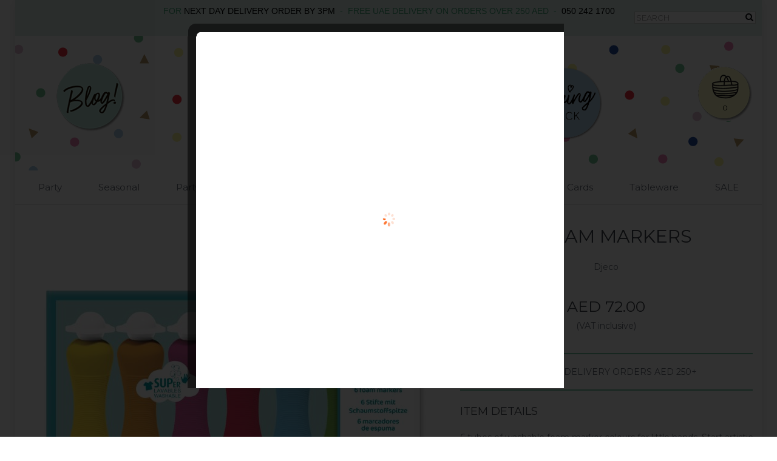

--- FILE ---
content_type: text/html; charset=utf-8
request_url: https://www.partycamel.com/Product-6-foam-markers-12712.aspx
body_size: 57978
content:

<!DOCTYPE html>
<html xmlns="http://www.w3.org/1999/xhtml">
<head><meta charset="utf-8" />
    <!-- BOOTSTRAP CSS -->
    
    <!-- Bootstrap core CSS
    ================================================== -->
    <link href="uikit/bootstrap/css/bootstrap.css" rel="stylesheet" />

    <!-- Core Styles
    ================================================== -->
    <link href="uikit/css/uikit.css?v20" rel="stylesheet" /><link rel="stylesheet" type="text/css" href="MyFontsWebfontsKit.css" /><link href="https://fonts.googleapis.com/css?family=Montserrat" rel="stylesheet" /><link href="css/mantiscustom.css?v23" rel="stylesheet" />
    
    

    <!-- HTML5 shim and Respond.js IE8 support of HTML5 elements and media queries -->
    <!--[if lt IE 9]>
    <script src="uikit/js/html5shiv.js"></script>
    <script src="uikit/js/respond.min.js"></script>
    <![endif]-->


    <script src="uikit/js/jquery-latest.min.js"></script>
    




    <script type="text/javascript" src="js/superfish.js"></script>
    

    <script src="https://use.fontawesome.com/49fc5d4339.js"></script>

    <script type="text/javascript" src="scripts/JScript.js?v=1" language="javascript"></script>

    <script type="text/javascript" src="js/site.js?v1"></script>



    
    <script type="text/javascript" language="javascript">
        function changeImage(obj, img) {
            obj.src = img;
        }
    </script>
    <script type="text/javascript">
        jQuery.browser = {};
        (function () {
            jQuery.browser.msie = false;
            jQuery.browser.version = 0;
            if (navigator.userAgent.match(/MSIE ([0-9]+)\./)) {
                jQuery.browser.msie = true;
                jQuery.browser.version = RegExp.$1;
            }
        })();
    </script>
    <script type="text/javascript">
        $(document).ready(function () {

            $('#homeSlides').show();

            $('.bxslider').bxSlider({
                auto: true,
                pause: 10000,
                speed: 1000,
                mode: 'horizontal'
            });
        });

    </script>



    <script src="js/prettyPhoto/js/jquery.prettyPhoto.js"></script>
    <link href="js/prettyPhoto/css/prettyPhoto.css" rel="stylesheet" />

    <script type="text/javascript" src="js/jquery.colorbox-min.js"></script>
    <link href="css/colorbox.css?v4" rel="stylesheet" /><script type="text/javascript">   
    setTimeout(function () {$(document).ready(function() {   
        $.fn.colorbox({href:"subscribepopper.aspx", open:true});   
    });}, 7000);   
</script> 
<link rel="icon" type="image/png" sizes="32x32" href="/favicon-32x32.png" /><link rel="icon" type="image/png" sizes="96x96" href="/favicon-96x96.png" /><link rel="icon" type="image/png" sizes="16x16" href="/favicon-16x16.png" />
    
    



    <!-- Global site tag (gtag.js) - Google Analytics --> 
    <script async src="https://www.googletagmanager.com/gtag/js?id=UA-47572037-1"></script> 
    <script> 
        window.dataLayer = window.dataLayer || []; function gtag() { dataLayer.push(arguments); }
        gtag('js', new Date());

        gtag('config', 'UA-47572037-1', { 'cookie_domain': 'partycamel.com' });

        gtag('config', 'AW-967640423'); 
        
    </script> 


    <meta name="p:domain_verify" content="cb38505dda55ed63f30b12d8ddd520ae" /><link href="/WebResource.axd?d=hcXDZhXiidgsQUtEo5iT33LSnSIdlhh0-zDbC4oP7jiJ7C5lmeqHv2iRwA5RTuUsF3GQgYc7XFdk2DYNC_mzeCG1M3F9C7gkEDIboMsPSQUFMuyYrJQSY8vsZzjSiM_xWRU2w5qqnH0q2ev05I7uhcx3WQA1&amp;t=638314197672743848" type="text/css" rel="stylesheet" /><title>
	Party Camel - 6 Foam Markers
</title></head>
<body style="background: white;" class="cd-container">
    <form name="aspnetForm" method="post" action="./Product-6-foam-markers-12712.aspx" onsubmit="javascript:return WebForm_OnSubmit();" id="aspnetForm">
<div>
<input type="hidden" name="__EVENTTARGET" id="__EVENTTARGET" value="" />
<input type="hidden" name="__EVENTARGUMENT" id="__EVENTARGUMENT" value="" />
<input type="hidden" name="__VIEWSTATE" id="__VIEWSTATE" value="wvLihwktGBEd1AhJnzIBp5Z9jE3M9bTHY7gYz0uFVm7DiVBuTTNgPOSQ/lWaT080kbB1CV2ehhkFW8LO2pglh4Xm4BAO6Lui9mzBIm6/ecIDsrOU2P0PC6JCTi3TIp51tjW83rWw9hoe3DT9Gk/HmC1WSccFlW4KpGl//Zt7JxyyNQ2G4zeNMiNg64pvdrI8ZE2PK9LH/8xjyC0x2aUhOQiScmmQjFGoCw+lxMoaxYtv2QDTDsb+9P67wEj1DEz/gfo1kkkEbkvcy+3YgM1M6bY6oyPHrnjb5Oaxcxs6J1dauVY5gpi4WPhJqHUhuj82l/pIfXzYjzWeNSM5U346GuehRC7vLydrbZFV2kZx/SuIdVru5ofvQJJvPTeFwQrlSOHX2/9MRtAuSYoUw4dkLjrNaDjF0RhVDjG2lM6n4QyAS1tHrKZgKSgREbBxc5HGV2+GzV78SeMWoy1lNv74RHkJ5DHQvqRkCP+0d+Iyl2dOjzoNou96UiXSX/ULPQaDzH4vrOamJeFTI8mmTjkt/5XaZPyKVfRy0eaHcTjhWv5GpGwrEKBHtlNsXYwvH259qKkOzmsvZNn3lMNWi1DABt86k6ncI4milkQaBCPwZ4vgBZ7O+bFFF9FNTJOHgKZwW0DuIkONvEklptjWKC0AWS/KNnQ3dXgww9ZqMVLoEYHDIzay22q/3vS3DOYAw1stB+4jn9RT3RK1aaQ+zOjmWpK6FrWNa4kBCst+5CFMlkMn98HDK/dI3m8mVF5hAOKQ2EVJdxby7KoN9jU3kvBne2V024B9IDRUmx0NyDKJKKv74s5gazw4A7+f96bJAXIm/09HEEelitL5zKZBRWDJGDlTYZTgMVvmLBS4WGXSSva708mvZb6QzHHn1EXc18eLS4XW/E36W2B+Uj4RJQLnN7YAEmBNGYRNUOANquHDIbFXaczoGyCnIAcq6rZYmI4HOMxzhhfIy80qXia5DNPb46aRUwnAk4RxXfXYYbS1psF49qz50EpLAaP6cdYfL2kSXHp2sF1Ey/ivtgCYoR+ZQ4CvUqhljoLY3Es9VeuBe9yMA1RUNF7wnHpbuQoT11UP+29Dp9MrjU/fDZUziDwl+PXKjIn4UshBrzZDIh4yFeQR+vbpQAe6ypXSCtch+XXUmLNW0MKJJr2I8ZRSnTG03faDUBVZU9EiPsVYTlOmzWEHtFOEbbBEywdpsofvGsnFp9DZ7D87UtnNIs1f2p5+9+PQrQ//QXIpJ6V8ACC55qlV/[base64]/Z4y+Nn937A71K/aTgln0r4LHMzxlZZNIdM/A7DaFCSrpePIa5nlDM/2imvbGBK8VTYc5ma1ZsJF/8yS3tBnks2r+503av1Msv/R5tA7IzxOUAFHkQqBig6FTlL8kvkM5f+SsZH2g9EK0cK1CsNoPakrQKCszkj5pxuBiMuJ6QS5KCh+dhWGBjRhumZPiID/Ej3en9d3QQQWvdKeh4yoL6Kd1KyEfQZNj1V6ttefi73HTf35+5sH4oPbTUpOUwAwy1WvuyEFdyqjeIJuZkwKzcyDqJprWyoGLQH6PFZ0Ybn66VvJFgzm8DTYNeIktigjft4JrkheGH4pWp/JmrtCwj4HYV7U4IA3exrq1i0bKpHNUQLRSokNz+g1h4W/KAgUh/1O9H7RLDILuogrC6hvt0x1xU1iDkVTUkSCyIqGCUNxfmViqIQJyafa/JjOkYgZdUPPtd5ecY+Zy58AKA7ftScfzPuW8hl0lx4AoVBQYFxTabuYfblliIwciRCiklg0AHqj5fbXx97z4V3P3Rgy40U5AmdXdY9vO0m2mzrVvJr3Wo4pU+gf2XWJwizaMn7VFOxeeRespAYxCw1FfXNpomKy23AQ9zw6kqvSClUtwxm8Z/S8ENTe3MXDRbrjh1yW85EiIEbcjv8B8dLC6WGwSQVnr1jwHWr1p0KMutgCVKDucIPOXHYt/7vevUZsrSEwoms8qCkD8u1N8JQOk4RW+zTeDb6lU0R6gogmBavJah1CJkXLBze6Fk3qCFdL1SKTu2oLqoJxC3DmjoW1q95CmlbhLCr3TfwhCJ4tYuOuAtLayWkhMl0DwchgqS0lremb7vMbqGX74DFQATGE95LgyNkbjcckawAKz3Toe7e25SzgVHu1nS5/OC8IENgHlQFmeDcNovM8wIq2Zu1Oq0oS7k4QJTL/sEe+7NNcl78crRKOMu0W4O9Dbvc+/HG/B/m+BC1xTHo/vBJj56RZBayoYF4CXyN8HJzUskKHqIVIh95Im3X+WVFaf+jFvc9v47yKwJNRB00dEc5iZ1TsOQFkSWZDVVpxs2beirX2DcQZbPaUKwcDPBFO8CZT/prABOmVBT/u9LN7T9E9cHFAuonxfxFp+hanCd4oXSZL7CXhExG/Y8+U/aqjTw8dz5kBbelymaBR/UpZSwfhSkDgnd2Mo/S2MiW9Htoe8r395YS0emGZKBWBNwpO5hoj3NtJjX6x8xmZmQY6xXPpu9acgi/mRU7M9imHp1ddfBgxwWK+b+/5J2zUOdQjrf48f4K5LvVqBVjXGKO9XEtXoZ9n1nsHhxYDHrf0rCl01DE4UVy0jmSLvoh1LJ0xZrYFVqH8DWj1pQXHwgPjLk113HKyig84lF1ZRbr1N8wiFZ1eV7WztoBOidZ1nsxbbvO2xBh/fwENFatLR96cWtKRmkNItdf7vmmRycqAOMfK51GR/FKkmxMq7dhlCFoRbRLYzxhDikk7s3P8GqFEJYEXSKQSF9d0yqrz4XamBwTtcmeyO5kVXCZoUFwEl7mTVSJK/MInvQinJX+BBCMEvLFs5dJAnBk9ZU/ir88IGhW3JgWXZgIhvbuJlmUrwiHgGdClcJ+UoaEgQfrmuiWeIGNZc4XJovdO4L86d4h1LWWHX3JXFsf5QlyxZ0lru01QJLdVs8GxVYenLguWyYWYPDbJ8s729MNiYjjcoLXeSfpv/ZjSgI2aUoq/3Aoi/kO02eC2BubNnkyOOvzaylhVky81oXFOmURFXelIM8Z9nZJ+Tw7Hjw6Jqz/gIl8v2JYK+k3HjCgs8U4Y2v0NSo/OLvBmLCj/sY/zNAVFLzKWP/YQ9AP952YoO/wqAwnrK/[base64]/C9RVyDqrGk760LYWCwuXKb57eOMq1tIEHT/xP7vesJxnqvxyp/pRFS6610WhJHBFl1z9w0nu5FsqAIUQTS9UGEhudrELCK5jQjWX/kkt81LcbMUwW5ztnQ9Liep6Uyg2MJRXU195SR29C4WlFp/1QP48mltqW8TqOLWZX14VOc/SdBvIHK7nGRCDstEVMuzgTuu2IaHJvwmqGM+zseUpoVM+mWj9737EGLr33zWqhSA3e+IUz90TIW4T4BKSVgtNt1/hPbfuyyxZwP0lbhnx9rC4Vo6snAoh+z2HEIwYeyE7i9FGfGkjLMDYYJAS86KxnUca8nIODzaaq69sK7w11uNyJOb2moIefXg0ZMhFEWarlmLZfgK2Pg9JD9aXt+PIk1t3KX+MHs3+S91diXOh8LAEZj1s5oCz0V+erCAcSKdqL6VVogmOALvKxaS/nYplznNjq1JcPtJJ3KytlmhRu76lSmH3pzx6yRsIYSfrdtVl2kaYyB4ZPu8oyMgQSajhDLHhpeItXKIX4ThYOND5PP8xWa0CLPM928HY0GYEuYjQQ1LhNxsohN4LLJFZkTLFVGD2f6W5xdfG5MGTTVyeAHVCL/nq7oRTvg+s1VkuZHn0fpjZBeijuCgOd+v3gOlvW7o7HB8Y1TUtrcuP8Y+fg1A6GXgBsJ3a7JeSM+4H3lAIZXclPvcut44aPOLzwtCAQ8IS9VsCaum3XDGbcRxSlz72XwyIzVlTPkHi1LZ+/mpdU3gCTPsQrRrwfArkebBXPoNx+trQtRAYElQz8gKi6SvdXBDxpHgN1ixw7CZCtI3aSB5bxgJnqMKJoJ4H98hkTsqxL7FflGwPkdU3o8dvK4RWVWUy2tV2dDDhAy0TWHdsQl6A/g26RmWvHZ7IZA98etd32kntjDwi9ZtBEObme9YfynK9rcu2oBDNmFKd1Coq8r3Q4E9RuA4nZYwvULPdKbLtoeyJLtrk1gIYSkp8OsasF8FjW7i2HH1gjQUgGsf0xs4dL4jni6rROdi8g1CF3nfYtZmBwhIk/[base64]/Y+yID94kCdjWTFuzpMXnQY2a+dZ+ekpNLuF+8lf4fF6NzK1F5hdlJrqXlngrOKhJWUKmuF1npKSwejWZxwuS6Oax8JBbmMfHGr/Qnx8tn+H/IjawE8oU3BGvh1ID5Vsw+kidD9HUxjOkcqu2WfZZi3CaRFxnF9A2+8uWZo+AEIwbx8wukaObng6sScW0yGXEjsQtvCkNP9nPC40nUt23rwtMCkmKyWGAQyBh1Ctg9o8n+/GETVyHPg7pm43CvboXQtyjImvl+/wodyOdtn9XDH4I/1pN9KjeETY5uonWXbyF8IX9FKEc+VzBNRJ/zxTtVg3OSz8L2d+qIlw49m8hWljGHBEYtFCmHWiEVAxq17qb+l2q3KLZktNf3WETiIQWsDx+B2P5RioNVhryHC36uu49bIjMZ/1nY3jA7+HEmCIZ+Fv1SKRGs5/lq7psyjuldN8/HWniwQL/prCcNu5oefAKf1Y//+XEiiFW30GM/OTp8mpf2CgaxMS9F138E6b6QxZbrRgBgSCavTYJMCTuXLbVr1uvxrIlYOasbBrGHCBsCkGLwV0LOSE4GHPvXJVmDrcO1cldBFED9NEqsskwVmQeyuHWN+jGG3pAv4Bd58QZVywXr219pGVDsr/Vl4rwnRn7WtyrLk7bb1eaa7HayJ8qWpCcHngIUvpbDDrGiHtLyOlsztN2wSEnvPWzmHlRMfWFAuOQvwwweijfHsqsiL3GVonL0mYVFJ7vG9MzCTuY3UlgU3pGdtX498T8FUI7Gk3un3y29nTkS31L4anJVE7JbTXbUFGaJNKr/WCYpHCMW0pn1Fo3Hz0odbJCdshH/6APV+zQUYcmFA9WaspcTkRhYCN8ILkU9XsrSRC6/lOIkIfXZYYf+rgN2aPf4/NnPTmg+V7v4oirR6E38pvBP2Nnq8ZLM7TaK0Zl7AXyz8+GQIM82nSx12QOJEBx0vhijaur4lPC8IfYvCl/4VcoT1ee+zVW3b160e4r1xvbuB6pkAecppc1C6BeF21GFsh5SynExyHkAuRTMIMKworSWdvndI28/OmVaS982GyL3TWzUym3LdFvt+vNaDEgimZct56/59vs2Rp1ngq3G5XHmV6Opezj5WPWmgXiFD2BxT9ybR1DADwvfoE1f6f0h+6pqZmJUrGt0ilF3vyEWv8xDSDUVxnN9k7vN6+7j1aL20NmDzsxR+hWPlkAlxbJMg/sN3dZZfn2SZ86fi0mdJaPRLUerB3wNrOoRpX5/SRO434rZvB2woUMkhnlftCo8MlYDs+YmZ7Wbvro+DkCZWDt0Smn7qNVY/fecGEVq1aIf8V0/drDRb11I9Sh9oLbjhqDzcILFtALP99NauiZ4j8w1x6RW5w/fCYI3qIlbwfb7WZ/gIBBjNaKa0/d3ijyO4svML8Ybf1vr3/u/i2/Fbx9EiLQz+t09Sm0r8Q8Ix9l1G4+ZJMxKwKhdvxCx7qYXpFAfitYv0jCAL6FPfrHRahwbIlmGjF0QjOoKhEtyiKF5xFVxniHZKjEGoPa6wN9StKCjNEr04xaEfeL1gWRDWH0y9LAhAx6zKQq0gaiUSaH/82xhZvlju/JBtvuhZVlQme5JHI8dfSj9j6bc9zEIbz7jkG7M1eLZF6Z+tokzIpBhfjCIDZ1Avmdfyq6Xp9LkAMSDeFsWScNAdaxth37ybzyAaVZZ+QYfcb7eVJclqmObYezv/HkhBoeeVMfALQJwi9KwAd4IiMT53U+fGSu8YJ2wM0WxZ0ySMUz5Al5X2MVlNn8KbNnifwqigCDINkV8PHv5ljTokEC/ZelpzQx3vv0lLB55syYGPBktAsQQCYnppnePCWwESF7JTjS3BK+Yk6o/BwUmXm0ZAyQlWwpMK0B2dFnSgagm57/IQfgLBCeg6y28cq54LFy8sR39wX5GHvUcYOFD4avPy71ODmg6WATzN9cdZ2zkmIAjcZaQ6cxv+U5jobt9L7fa7iwsoXKa8RbJEybhPkHEEI9Q/b16tcCQ+3xfOyB3DOd4UVAQDy26CIYs/J0KJOv6xc/4iRux/QvxH+Zl/YZYER0dVCknOaWW/a92HgRT05ijlOYowWC9J/EMAiaFWvQauCSryZUpjcitg4z3XqzfdtVwW+/KvIBCCh4xo/HAIN7Fgh3HcYsYX8JXFqWcNTxNhHVsKiBqV8Np72gNV8W++Os3UT6sVT3V8MW5ipJP4rsxftgv04/vag/9Z+fKZ4YCxxakQDPRhRLXAg15zbA7WgTxoz3Uxo1PbzLL1IYEZ6hBPB244gElnhdbZvauR+nQv/1DXLqVW1JLUxXhY2wS3qZxeqVcr0YDn/m1M250ncsI93oW0959CVDCttUbI5zXu0GLfyqpUX+5xaPLgTSmHPzUkmFnTYy3tGXvGeA7jOJIcbmcqm/A7o2kPh80OGS/1VrXsdbDmSMiKQjxwlCE+2vDOYQWVEQR5BgoSNsQhCRaG3K+UVAR5ZF7WnAYatfJF8ZGMg5DrF49Si8TEhrgMyD/8l5ibXlcsejCH+gEoiKccnI9Wg3f3bZ4/HSdhQxo2HVi9eeu4t2bAu/2cXBCw1ggYEpxw17gTYgoy5iAxDl40zzMv7yrAPR2c3NY07PyCDtCf23pTTU8DRo99XWOfCNHiuux7WsgPEpbYzgQkbDT/VJzxRKGhW9Q84r7iS5cB8qw+OQJOPHZVgOLt+1yRL+loP+F8dF2s88qQE3kuiJraiqDF0lWaWp/DhFnbDA9pIFvjiinAp41QRcK0csI9hjUgriH8agt2tR0Do1yk1nWKPkIoZC2mTcoqiDBh0RIYHakk8Wgg+qXeJyUM2iE889U2IKisSELZY9bL8ZKa+tjh5oDpnPYaTAwuaB/IlknB0wKzfsc8xZff/52Jes434IntAhFjt5UFx1V8cWseCE/+AJHWuGpGV8gf9ixJcGQx7BD0tgKRZMqqqKJoKcHdNEURtv6DQ81d/RAvI7teiNgmEgIVaVN0uf8aLv1wsHbz1tjP0FuiAxeOS+2Ihoqk38Bu9HZKt5p78nQULl9C0XOFxsW4Fy3dalEp1vXrq7AQwwa98NL90RHqWvN9PyzKv2WEXckqUpFGgyYR2MBZtL/[base64]/Ovk90bux6PR95VLBFyoOVxM3qwgbR0JkD8xGFd21UceebPLoiah/y/lAYRhxCWWvLgvdDz6G4yR39UGP71xXBCaKJV1ZZr7oSTKsssdkVJvJq83udMTqaNy/hVLXDZAaQbY9TxYI+NAHjfbofJ1n3Xgy+uO8IcvpsT7xdKB7+U1vFtkiOjKve9ibSAmJFqRKq2C3DmnNwQVEzW7H4k36BaIOEGuuMkrZAfgJv/6WxFtdfpdjTmbw6GxCTcG0IC1GhUlfOui5C6YVfqmUhtWoKTPRyuNoRbgVJo6qRPUSXa80+s7DmrDmWBjJmzTgmHKZdxNb/hPD14QnGAQzm63bjlibG/0GYz/9zXcdzWnj03Yn1xtt7+guUIZ5hdTDtKbOso3hztFwBXN8tqYNL/sXcMbqPT9HuP8JkVypGxiU9/EcWBBDjI6TnXz5ydujLP66Is4tlVUlispzQeyNZx1DOtdq/eu4KsRdedEzzYmbwyE616GU0mLo6rCn+8BcTQoRl3OTp0LiIEwNkElBahFkpd2HO0j6RcT3rz4OVH0nnMJCBeIczo1gnB8jNOy7CtFpmVLwIUtFAz9GMgLH/LKe4Aw17n5vPNQNGvTpoquUm/eyCbLQlphGirACPoWJEH+Tr0sFfM22qkt6hHBMoZYxbrJqs2/bbvyWPMYiDw9l/1JLkWh7A/2HzAIwOIn78MoyIawmE/LUjRymPZo50YlA+9ig3e0wFUEJ/jLOXZcfqCg+/wI8NSqIGpMf6chO0zrqkSq4BHLCiBMjUF6DuFtxq/SjahNRogJn3MMWQvaWKD4hwt0SUgLEKAtq4CDTHwMA9HRttkn5mBjtKe+lVd11EovdBVagXmDezS7obh7jdOgCevXS0sYqLlrqQXgWAN9PrJfQ95Y3Fk8oQceRcAd8UVsewoAidkRWh03T8W06a9NQUl7Lhgp0r51nGwJWwa/cl+14nOh9qoNyMvDT/rWQt8VsDdURqTAoNpir1Lskb2h00iJC2GaXLG45mwHfMKIYAo11sxED14XdGX23BzjfcRuBzT853zF84h8R5KAM5pCvSKBsndz5DKASI/+0aA9k8UaLhRJ2WJM5eckO2222GNkfRIcpCb1+8dEWxqo2VwbUpIVSPMAQ8k0/z+nkO0qjRbYR3hmHBu7kUlPx+W2xlCcRh2UA6xAZwgLebLEuzB4QXLcdtOiylJxafqkS0Q4vinCfAPN9yT4OC4TOKTZNjhGthEpMH9jj/6yXG/AysH88Rxy5i+hsRZJIPldCVHqNKCqH9quLWOsFjefU3B4QZpBTKGYFl5rt++CFySnKCRBthm76sNnb5qqRBXQ53ZZPlu+73ibzZFuiB/7ikBDMN1t+amwlHzAgMBsUxHPSFtCvjJ9MxOt/v6oeRHNhjW8SutYvzBDZOKG+CmqO7ppkVjY3z1WtFBJkCOyHKrrPHHxDXt/RlwJbMRAzqlXIIY0D6XQyTcegBQiDsnweBG5V+RzuBHVspI9p7LhdCvP5uPuYThnk9e+faKF93x4iJFrhJGiT2QztaKYwFuLafsBjJjur/MZvEmCMY2r/snVIZTUB6d1UnopVQcJgS7rstcI5GIFd6bgzAP1ZomjrIlUUpmgGm+0TIlGSErgHeMXE6PnPJ1yiFIBOSeGlRK5/q/tLZPkTMQUP7hWV28bvvQLebU4nfW/y3QcVjZWhCHrOtVqTiA1E1lvmZ3C8WcGGT+DeEqXK2u9XUXHS3e941bbL3ECXMC32W61eJImvzWvg3QsaBA53BlRzgAb2sS5lAeYLJFXsR2sykpQ9YG15t14OSCum8B/TLK06qp122Gxp/Gd9iYlRMgw7VECFdNkuosgVu7RgWfx7EhxLJ1imUDxu/TGoi+o5FaYuyUgyRak/o/YuZcDnI5nm0yY7KO9URFbWZpHLkrM/vbWCUmyUaPD3NFfFJgLvxTNN5gvwBdG/IVr5cabzNm+eE3HGxSgg84Ty/r30wYcpr+10XUww6vqxediaY8OT40CnfszAJvFL+cGynIRItm2SUDntUsDzzXvSKLkUn/aSTcV4iDyClTuWIqCNtHU6XOnk6hZPVF841NmiJHgbobAx0tywywwqFzcRSOpKfpEgVKeKERlsPI1ApxV2Gs1PfMQMLvDEB6XxZTeW6i8VSfe+SW+apjUhGrLbkqpyYOQ5klE9aDL2b+zxfiCV/yR7MufDcvZGNW9ZL3AR9ba38GGsISutEe1IWFeV5kca5rifTlJbXyedIxImC+gDlPpp3Sxwq+j2CEWKauMQLBw2jBIN6qTThamqFKnSdfQrYSJWlOG8D/dB06tlMLFNR8Hv6FZMG/LOvGuGXYl6ZZfPBUfX5GSdVGa4Y2CavO6ayOniNtUjePc/3Yz1fE+BkB0V9MKhQtRviLCCUO1h1SQMRIXBZ3mg440aPjJk/pjB3cAAnHuLFGvO6f2w+Z/ij8kZeStSqcxblYlgbPqYBt7n/dwI7iDNvd57tCoBh8oYBMuF/dxI3vlYt0Vlq44Fb6X0VLGGd0teXXi4jebHeVBPjl7dABLEp8ERIfJU1jb2u2dnnhqV+chahmxkeKSuS9hA+gJsos1dkS0RizmcbLmblb47WCg7H4SpviMTF7SlIpY6F3P2H38/TLcl7ynfMMrlLZyFRv2VcTNntr47cj0JrKgqB38kT+TjjCdbd+mFKlbT+CIi1OwtBYIDDHDkm3f5ARuBem2Hmja/+SbogfSmRyBPqC3+aNN3YqOm572b47W8qVeIhY7Ih+UBIHlEnhPEECJRbH4XRt/E5M9NZ0pLFC3ObXhpc2ZqKz8nS8/oxWvf6176KblnhfUAUWxKMu/hNkD4a0T2bE6CFgyGf74d2RsNYlNe3VSnjmxLrclJu0I2L/uNthHXk1JYDRhgpccmgUed5Sd/16tAhM7VeI2RRWTR2802/jgbahhiHA9ID0c3No69Q1+dIclZTwg9PjRb+syu8ogTNOPBCekqN4HevkrpDYvwk2Ui6H2K+y4xwBN99SYJeABt+urN9eI5D0n93xXESY215Eg/GiwR07aCGBuYll248Gef8HioS3R6jgB3cc6g05omj0FK+X+BcuDv/4CFezoAepeVNhQkRtnmVAdRWekbVOEQ3hSMKp8653uVlVz9F22SVB3Ke1ESak+yx6oq98l0WxcbPref+3WMHcF/S/eu7K1I2UqEmN+OFPcejKFqa8diH9Mz/SxvKCVHGq2xKHa17a/[base64]/CUekh4AdfhR1/SlunVmNmM0WUrK8XRuYd19FKHpCgZIpeHvf9A6urFqcR/710VC1Ft0Zw9YMW5NF/T89G7RMD8V4lUno6imFyLiEFfLiJLk2R9fAelc1efuxxHbazWCOlENOEUiS/mMHPEUx3msdsQWTZv/wW3d9EtXQTvihbZ3TASObuReH3fCDzB/[base64]/w8wkY7qlg23UUKnTUNmhetEXMUgdjOW3+UP00rXbmKuCk0U3ZWhwHcgaerXIK6trEW9sgDp9x6nHy4DUeSe+hy2JoYpEDzxhWsnK4vpOFI1XRLV2ctfS7EJl42mOUKmIhKelejn62nWKounFo8iq+trOhO0UmxYKNsky1vhV7BY8oalbbelj7+cl/y6QKaMJJQRpNUBgxO4Jv47dzM0EK191+/C4eNhv4WTagg6CgOOzifJHFCjGMehP85m1awbGTJnfq0wL5ZPBXp2We5NAhxMoNDmjNWTki8uNPQTbZlxegGE/FqAQYsC7ay9oaVXefpmhfqJcI4BU2+fHYmZzGtfaF01PLPv934wLW/lo/[base64]/5vE4TxL19GyLM3wDUEOlzoD6gAamGST0aaF+r2FmlNld5y1Ok+RBOFqrKFMz8VW1qWBMBYQ0t8ZYCdnHqZcQ+PXzZ6sUOTJZ/wmPdbyu7EyFKFgTtIYv9drvSm/n0V9dcd5zUiB8/vWpyYG8aSBnfFSXP1bbTpHHQM1sKYNPXPIOP+35GSETC6tYUlHo272Z1rLk5oPFAZ1mVskRzTfzfv5jN9jRUp7gHyOwFs+GGJGYAxo1pYFtBVxspQ4Phx1n7fLw2nBd4x85/vJWE/bpOSx6BIcMW7S/Q8F7/DLl+qrDKf1bfcIjuH0jeIrXebLdng3igwAkKYhN84FxJ/zZw9bv6WnzkWamk5GOnCv44X/CNL7/LCxhjhRlg2PJvivMq4ZPc4ZdpJylelCeVWob5V6GxbjtZ3cnm10cJddQ13+5Nhkn6OJswgKXUcr1adLXW4OeemeHgNTmd003T2jpB7F65XwpR7x5Hq68YHO9P7id0A+dKIWIAsdz33yFz63GOKLq5fW0ge/pyaDMBBWpEOygWW4SzB/fwhmRwu3poUj+JnFJ9WrpCeI6SOa+xoBIivQbXgbbFOGD/lEx9+OerbDbQeMrMtyx7iZIf3y+OkKqo/Mvw4MC8SnfRCa2zSSeu2uJspJcprrTkPayR7PInbqtE6CxZtTdK7B4K2PyYHWJlqeTZbPJLuc0Feq3B59to530qs3RyN+nJztImJnIOsmCEofMU2dPVB7Y3e0pk/wSfAp4Tt61XwI93jIg21mPHJPQi7IgTDI03FCPj75GvfOhTEyogVBx/cT2jGIWXbdKK5yxoGMBm6s73DSluxMISSND6+b9NLUpD3G/AOUKgnkbVzv7S0sf4TMQR6cHm3JRzA7lBi70HkfNR8Fqq3QUqvU9h9y9WZbP7LDzQenKkIzQZzEiNmFoTpIluIbHRIl9/XAJVguL8IIh3/p/dMdTwgeqzDktpd5EEgz5le5lTHQnJY7hgvooqh0FhPgDOCbMD7NtucCl2J1isC5Une1UHqaSeGVbr5vPR2dTER6eg/aJfG/FbPcvnEd7vRuirGaAqEfV4BXJvOLe3vRdGKldDV1SflduMnUeW7oQtMv//rYS0RhwSN6LVA9AN3Ra6ONtUvXqU3s37R49mRylDLvEXmT1+1pCiQA6LX+q0CwdLkwFX8G0aKdjsz2X7h7v5Ecc3FgUg0XruPB41ZeZavK3wUQOMkXHuzFepVQnjvHXtMSoh+d5myLEp4tGk95JA+KHtzALIvoWi1jG1fW4i2xTorbvns/gxn4tup+q3OCN9LpjMzPXBKEyBuqYgTth3LCkW/YOIS9rBAXD3rq5fQYYeno8RQaBzq+DyUomYoMEildA6bHiXdgkknmbU9yXrHpWv7jmi/frmb9/b8PRStmMdjmQ++Ive38UlLmHizkoNfC/8iEHdzTNXsy9yThA9f7PDtCh8IWpH3YYXh8U0Cx1SnSUgbKzrSLkGoUVvffrbqsR9hIWHld0YsWE5tp/kV6DHIdRBr5MP14U0IFSevvuamxxqcKJaTAv7FogLC7uyVAaJrTzFOwrQaOOUrEjulOPqpBlQ3/3opU5gxc2tWanUtJ2kf98BdY88gL3YtyaxfPspSPr8YvpLWklh4L0KlHp4uVaZbF0FwmRDNycButo3+8U5Jtmy5q+zEbcMzX8he+XgkCLg1unn90V/4NdMoJF/RYxpO58Tc9JLH8Cltf5WvZ8p8qFR4Ou2OU3x/1jJTcx6XYAw083b9EP0D49e00dp0XSXPyyst9QnjQpUl767+DrCII5c3pZefiiaOS1z5cu01/y6SkXUEwxS3mwSSdhqzyPbs/j/ZgDL0CLR0a0tGK40UtjvyxnpMLQL2gI2i1uinRdoaBmlUx0+4OH7/k9iye/zhA30dwAa++9P7hm+z7EK469Vp+kDcGBrw+wjH13kCy3+TTUn4RHvZcv367+ESIeg2zBDFSHxiwGoGi+rOZfMrG6RobPp9uhipH79/1PK56bJpc8OKIRMnWWyMSeJTrv2r63Fi/IlsxGCZfKpn9pxLovUx+TLIhhNAghUl7UqDh4xGM8yOdqOcA/Mc5gX7Dal5eHtbbwKd3BT3qiQmr8qvEF0bgWrJfIVVfB8LMYmbmqADovpRmsHndXDY4COOa0ga3NktPU62z5TNmIc3TpeD4s2ESIOffQe3T5I1IDnxDodiQAzLRj0UKoOiD7OsS19GKjV8KwqNKp82M3y871g3iCY/ALAjqjUh7sVgjYqfuk706yU+cSuRUkxnREWVFgamJ2JL4+e/PfQeSoKhTBA9tOIkJHg3nXV+z6cZFvNAvCZqNus8UqQzbcvl72KOIo/[base64]/ue0hrjmyUzOHufiQVaNkLpWXkwLHvBpqBC9ULm4QDKRJ90HzE+DeKfTfRSwNUBWVJbUDMGVkOpC7mzz1IWcajbaOr2zr7XjoRPTAR9c3IN+VbYTKedaTvWoyRCicfSYHYhjLiZ14NvUxd9J5SLSoT78Ab+bXfXs3myya5zm+reuo+X/[base64]/lm92VV0Rno3xzLM/Nlp49yYAS7DeBwu0gugn3P2t+gKw+fkCeqdHwiAPHFvVa9VU/5y0uhBJjO4AueNwCgC+MfCW22yC9gMf8lqQ67DCW1psEpe5jrXanv8AedsBfngL8pRiKa+rSN6GAl3vf5IpJx3hsk/kc5nBZLlSkSNKJaiap5c2gVRcbNnYlFYv1Jdn5uJOzSBbt4WMrWrnzLgkPE2WDMDQvzww35ChLFwvH51lCgSv251QGIAZkXBvBFn9XlChC9mkrYDwo66WFhL7aBMq2aBHh2UBPKUQXr/UkzVkjRb1l0giCoJjVpXtBwm95LU9G967W3e4LIfeamrIc430K/yK0FM2/uB9RppzMIKK/gI4kugCPabUIb+/odFNpJD0uvAJiBQxsfBrlbNhhToBPclD55yT08hrda+CZ3FNpAR5cO657RAqH1/FLw7lnyr2CPQMzPUPJaDY88WxZUaiH4y9d+naIUmCoD3KikD1voMc3vI/OKfc4IfVFufR9YSaxQzEcn3RbVy9jBuu2+9aqqSNLF1QKIei3umkfdHdAU/jhcBo/TJ5VWcEbKPoUicYRQ7lkzu2kuZCyxQInO6Qou26RAcElJsw/JK5LsWCbnY1EphMkS7Y6jXd/HU2RKb34CUHkkcQWdKhFe1S5+4R0iaEp9gvUw9x6GSB5BwkeFcpVH63ko4hlyZa07LwFaiMSAQw+Ycu37PclMCvwpcYfXdTw5xztAljRJB8tIRQwY1qkdsEa6h3wLTElTVhQGheKFAiaMVwPtdl/3q64Z/mkzzCnwHD0kqpZDOguIKZt/xbV7e4LVHXtGMIOEiQK7pr3VJEu4+BAvTY7R+scAPemSJcrCBiVSAsz/T7FM+LrfzqoRGVKSbCO7GVOzX25Bvq4sxw50o0K0htTVfZuKxLxBz3Y3CJu0Z4NPbIQPgIpRjaZ53M+hAdPZ5nKaJunnLAAdPWo8bGTxYcl7Mr7W/x+fFC+AtgHMlZf6P8LLayTZ/8IaP/M1tJRQwqmgLQJ3Eu96/ZT7Fv4UZvi5DTQqv/6SW16mK/g8cY/cR++ALdMgjgMQb586VmBJ6sXhg5zP3wg9LY0uW5/Ves0kroBWFTxjhOzyzSk5FXN7dcxkNzNjA9jF9U2LLQfakSers14hu8rgl7Y8AuJt/[base64]/d8l9TeKFMB1dmRcy6ENLqqmwaRSNBX/O47RSTwMH99vHpahiEvYhnf2VfoyxYr5shWOgCLS3+QZMY0caiszQKILYC2TdQWZwuTrALkG+C5IjUdQrezsFa1k6qA3Ystfzo+5HAP06rLf2YoEiHXsQYdfwJmid48VQclJqfObfourmzBtByFYPX82AFW/CFESxWq+T1dLHOPaxmMzI8LEQx9BS8NEpwTnZQNKnZwRLCnF77lT+FRwjVERbgQHC+Mco92nR/WHRA1ntTz+KJzvXcNwk/vaxFWrsn+Sdq+ha6bK4uV6zVj/bZ/e6ww/sOhLLD0Vfr+KalKDepuT6Bfll3NIZkeE+HrdItfcNoktwJgQ3y5R9wLymXAVMQFf9sVhEfvkjfVKmWtxKGtrtLhQkLZBV5JbFAA/D7OJb8p5Y7LowZBILEOsvNr+lf7Dl0aIzWJajbdzaHtkxLCqwTCRMMqB1oS0bkTfEbio5TZcwAYF2qH7EwSEV/a8b1QgTtgddpFZ6xqrmbmtnj0eWtrc+6Fw8Wew2y+KRM5LK8cHXd0alx7bB8QP1yWfM4MrzI7pbTqGvwS68EwYObV1RVBaxoEi/ewEdtQpdQi234CDIxP8/z/aMW7CspKszL8asR1/bqmnQBcT4iacaGoyJdTSMSBgwrmeb9k00n3ROJvs/JbAXNRGjijC+TbCuZKJuuSu0FLjmSZ5AxPhtcvGdqCblmOJZwwDo/n9DCWrG94Ca/2Pe8OvkMIL7d5c/spi4Tk8BZzVcVf8lUEdKP8Z/Cwqf5qq94GDaug1gz5pr/vqwCg9vTPxIeyhEwqJsJ2lBD9RtzLgVBuGsC1rIuAvtou5shRaps2Qo9Mo1Gdv2mBdSO8xl4OWc02E/oATDvW+mW9uCOHIAiRAr1QrKc2v9iebV/KWfwcN2eScYAtKUuwMQ7n/0/DpO2Bq/3WigQ0kI+Hsu/HS7HXF84xm4HEB+I3f6OtUew86ADbMr+sUw5Cfvm5E2BXceNjx4w7tph5keuI2aqT9BAAvTl0ONY1/VbZ2YDShnRJwVw0wN3Z6rfUzDPIOKR9QxOJr51JB1dZ4eF+CsJ9EQs3yPJH5xzy/BT6JlfLLCqvrrq7BHKk+LLfbbYtRZDb5rpLPUbr6DJX/6yG0pT144R27EyaaTtIt8rJKYjvDRcmmySp5jtFlPhI2HOoCE/WIgvznqBUaZTL26q+bsr2PP0JexTjMtBpIwY5D2VOlHk86nzmjsTumCVrjobW7cEkW0w2LwZa708cgp6PgjMMzyjhR65Zg1U1N6k+YP+3S4QSoKzDtvxa4FIjaekofzpATC6PFftcRr6pKDdSmE8R85iHfLE5Uffm2ScC7/d66256CZN+OWlp+wnBrJcfU8BDfNzzZi3GAJKPS78ve0kxyIaAzvtoprgczRVJtI01EQXJkdrv7aYjhicTqjeRsQf/yNzPqIzzzcMskY0riR9VJLIbGdsMKzjUHTm7NcMDRuX8HnnRcIY65mjCi1JM/XdjV+oFBFb0fcQwuuuJVxGA7BgJdUwVM02/S3wS2bKgOATyW5IXkCeLExfqcnZJBddGeR7uJus4hEPBJqViahBpqlamEJKeN6Q+nVOWUEbGMIwzlXoonngHraphJ2tRdaxnRkX7PI6efSeDBq9/D7BofE+O+/LsJznN0gtKPUYHm1JoYooKPYJ/ycQu8pYguNYjtHX4c1jpcQpE9m9Qo0aNGx74JPv71Ay9CToRztw4VBJyQYqWxnbguJnbNNM+ONMmwk8zCJp6vXyJVCXlVyC7a397xW7qpZXNXwGWE0BHgLoaIMIynUGwox/TYVLc2g7FDgra6GX5n0B28nEVUsiBED7biou2EyANFD0y84LsTOoZDaFeg3bK1dSfYDTTkLAnLvQVC+7RW5biTCLJJ5rUvwiYbRUpZTBCtqst+J7O+I+ID2ioFw2VO3X1g7s6OXALjrSjYRLctta2GWk/lXfrF/N0U/NzItqjLwHlG7Vo04JzZUbrp8ubKBJbBe6X+sPbxPnwsc/wW6MUPFQdNaQpnrvxq/ZG88O/quBCCiYH1WVsyfkWnT+3KNc5MAYiFTtAu+vd9bvPQNf1TczKZwXJgxeM6xchMz06CnOYcYzX1MpLJ5ymLlDEaxyaeTsBLorQsHkUMmwqYFy9TqjM/vTPS9gsmbkOz1OLRJqQ520mOPB51z4c3wS/r5lCWrYZgxcX9VqYIDa3S1HSxriGjDrHNqoiHCulzmweZII7Cl8j9nq+Bd6J1Ca2bi0VJZXAG3DAD+8SBJAem6oAbXgH56L9f8jRPu0qI+N0aHmXiRflpFSTnlWzGXQJlCx4H1kPeDUFGBy5TfK3evoRRCb+j2/Smy3X25dssxcBnxZ16JHYF/z4xH1dGf1UB0nZuydKuMTFtkvauAuxFYfULkvWZM/cPvtjMpeyCJ4IKwVVLW8B7pIcbpthfVr52zFCDPeRJ4wnfZ3IDPK1goCVzDgsNlbzWFm+6aSfRn3hhzYldqJa88FpZ/EVQnrlFy4PxwiNlQWV5jodNdxM3LdE5yUjoR4eLAmOH+2r64IO/qkjkLppty18T6nY7EHXnHHnI1jlQICvcJKZuWs7T2PrwjvGlTCAfSN+WX3B/7EnLxn0yH/ctDnVOJ5DRdWpqhfyDS76zu6F1Kf3Eo7ieD2MKhoqd1wTB26JDTYufqrhvNmv0a+Q8/whs9YbBNhoI53dbK7Klf4o/[base64]/VTaws76ZYl+MGWG+rHxApt8m9h2nC+50OLmfi32Squ3aeRZqOkBHu1PBwidLKda7D1GSmaJSQCb12QZzcSuot5PCIZ2hk+jBIgH8BrhyVCC9OBjJwzn1qXi+sf76171vx5wfYYNKGmQ8BhxqbIrH8SnJ/Sbd05Nelih1msftqi97PggQrQMj9rzrosfbL6H8flBZcrP0sRtjwqAJUjm6GJi4B2N6iBh9uKkMrRg/O/t7CuwGLaW/toW2yzJOSm/5MIKnfFkoGE/95OKQPwEjJT/xkZYWxiMe+dbFyk4kN7Ic18wz5hCEKdrW0Te34J2MKCNtARDK7ArqGYdbM91+9WwfPx9x+AEDk9X31sSoolE8WArnzNkrPltg6NPrswIZFb4eCVjvRUbtz3m2kYr3KYt/dOv9jMc4tkqVa34OHLHqHAurDNW7bhSE1LgtxgEZy6tlN8m71dxDtdXz4a3spWSOIF2PiIEOlgTwrnuSzGOTrDSjqAA82wlWuMrBICvllTZuv0R64wKC/jh33s8hrbQypzqV968yqYEuXEJgQL9TpfanWZEF+IbWt8Vms7iUKDr5SzgKURl/kxFBsDw2pcF2Wioz5+19apQhrOlj4LTQZ1xXSWUR/g2RIvq0WApPdeww32ZgJj5DAuqxmqN+UL6AgEnLnTuZSQflbS8cKKJ5fVABkpo1diVEP6o+pbv0+Yun89LsKJX3zjuj9Quh/e4YkqmVzNJjBIKTBPsFnNAHkPkuSlVDq2NrUipEZfFHj//NG1yorTLfHpRr8Ptdt9K8BLuuKGrTYQp2G8PKu85WA1Eq7200IiVim2V235ks5Ju2xvZvLZHOrFtvBndD++hsplvlCEGIFkjGXRkgZQT1u5l1l9x81P9dLtLWvwIMvBlyNXkCyJzWGB0lGQLDx5kixb0ir/f1XnBhSZTaUvyR9AhWBdlqXEeWcbDB6y6tnVvXDWJxqvydaBdhl3Yx4btpBDHqa4SdeU3BYJnd1/v/QS1vRPBND25ie5gOCFXtkU0+y/kWJkf5ChwKQDG9iGm6BbIWXus3g5qBEDdX41lWwgE6F/SPgtXdRgoY/4bd3ZG0G4eGn+ky2sOA2i+zo2sljZ63YFn3/rtS0WPTRqLEhbWWid1ZmQUCl8e1nsikAo9o9FVb825FxPDsPZ7joe3oPtKt6D6nAqEIHr9+5S+xqZlBz6b6aSHrKg8n/Ke27BRmf9wZ088YiVAfigwhhWxZilJ9eLYL7uWoTNCXuOvn+/[base64]/nSuxefKhDIyuyTTcCANQf+yvNxNuaYqlYOcuXECA5g5ZSfiNfuEk+ghFFS0JPN2vsnMjXuc9+godrD7KhGa9UfFwVbI8iOoYK1bsLmB359iKiaAFP7yOP5oHK6UsEgOGhYiSaybx32ZlWTw/ojXlo8uRmqR2wusuLKF3IVlyoJh/Bx1moPXTPlRPxSRVM3UmyHp1RV8ndsF/w5JX9o3JcPwX6u90snOa8YWGBuRlv3jCQ2fX9mN/BavOYRHOZJIH0RymYnfreu9kURRe8opXIuWS4Hw9PM7TGmomc08DNNizuZap4aw8gt1PjZ4L/idnX+gK+k8LOX4jKSgDjZ7PbXA+p8lNj3ZQJm0mC47QYfzAZXgs+dFImAUpIHdzd9pj3PLi8zz9c4N3eaChJ7hQcHzoS3lninXT36AzsJf5V+6EeaSyEfQB96bh4M4KynKr586kTMHXMsmsuebUbSnLLyXdUtEXW1EJRFJ/hdYerT6cu42lTtg1WCdGtPpcFaj1RNyvfD0r0LI1EPS0FpZg8E5FrDva0GAxtuZMGxKW5emMHJ/7/dVcakySLow7T0aFVYg5i0R7D+ZYxce2QoVxPChAs6v1csSq4U1qfD7t75KNMy2JrGKlBZH58hQoLs65mYuBFWPOizM2E6iczmGwI8+bgjBerQBPAIII0Vq9Aghv0nKHH33iYex8OdA8NKlf23bUV0ay0mxNG4Y/zRLoGREQEt9AMZSmMEv4aF33s59UopOENokCx/s4g6uVew1hkx1f9klMwPRMy2dbRmJvVrIMt0AozfnU7Po4Cd05B8L+C8cblaaUunT1JOP9zj4cH8kJd6VW5y6j4LSkPrWkLjgypnHyFVVE2wv084Z+ElX44ldCR+r34vSXuxHeAhNvoc9JMop9zLp2hLRd9WMFx/Y6WWokalDcpB1RiP6G7mIQHg+wCTDyBYpCGB/LsbmNBsz13mdfZS95XgltvuWlD+8fAwHnExIkvTtr6/[base64]/ce/KdCzamu+3j/ru3qMyeDTOVUE9lMvgqvslmDb71GjBJifjL3dnyEWmAEvzuiyNQx/R+CFn5qdkRs0DBlbcwATBF/0a8Q/xTSCdxFF743CIO1VGu7eib4OPAph7q2lVx90vzD9Gj5O2pOhTI0O7wScyGvOMQYu0ATytC7TqyM+Loc+KuRBmpzIexPSzkTn3IVVcHEdxlAV6ukoH/nHs6REaDcAPySOuzhGP2D1AlH5u2JJsWpdC1ZjMdqPFy98kUdUVpU2cxf+bmfdCWrRgEQeJibXCYjQ29ieDKs4EbeNR1YkUcGl5+i/1EO1OktuH/[base64]/yz/wbDtmT5QPVJgFEFy7Hg5ueI1yC0ZPWPsZBjjrDgkYnjO/[base64]/8vRO0YprrRJgsQwHGYBR4wtyWYGcoNVFu3+RtqKRQI44WeW/YmCrrnGrJu4MZVoNw1eYPQkbZiPaDnyh27QnumVd7BCS6TnsQ+PBPdkfX9yRX1jjAfh8QuWwFy/TH9dqyrlWx9IQszInYYStHDS37jzIxD7v9BYjaEEhXeIMEb8yEQnFp3w1c3uDjc/Z3onMXX2XfcNZYT5h/DD8+EA2iwCG8cNXLpOzIIgRhuirRJGfk6OxSQOjJjphaQKx9QCtcMs99CKuUdTA0rgZEHlEjIGGy1Fh+aIMWgM4JRB1q3n8y3J9EH3uSrrc+X5rdnb1/tDV+Q8dgx/aQXCW5x1PYnkvZEH9BbsxrmODhHESNMNm1H+8ou4hbc7kluagsAQUCibucdvS9IPKs04KHdSoewxvrcwYo4A+MrbbFAU9W5KBSIwD9Z4UwluJqIsNGsCG1YQYKSoDxLN9qqvnnw7OgybZfKnCzBpGTGUGxOruhgQBI/GjqWpJpLQeeOVCFGNDjuKGs/++8jI3DQd/vt5MIggDfkfgXPoJwhonY0nd2K6jFWAM34aRFKR9aKhg/NWRBVH1IITFz35/E65qkQcentXx5jilHwgwb8+6Ch3T5NS05H9JW861wOu4wBlGL8zdNsd2dQGeU0hhrX66b4zq7AHXCbF83bYXRLrLaYpJ73HYrJ8Vp/7LCC52RoRXxEwsukBncKJp8+MZy6afWfhfqnbuqPZeXBdO0p/Qh2H6r8YVsLp9FGahyoYAYdIpwrKJrNOoW9bfqHAZfErd8IjKIuxijCisCZATfnctUmobYoc3pmWTS3hvUoNreDB9EC03+IpBCcVVBp1uAg7DNak7sivJZuFI6vGXUx5p9vJveBWAkD7W3pMTnmvzA8zDrxVi6xIVE+3ggWI6GpeZN15Liyt/nfvSc+kW0UMnsrMfCEGA1z6y+25uaaZJAY4K/Ug7wTAKtsYgjYoLgznuaYVp1u3D5pTE9n0wMNIK/G/9BEC2JTLADupu2+cW8MQ9fLS5jEiN5KwzlfWQE4FKoYK1/UZmwOKbFOoCHs2i6rVKxsoXO1+7SsAEfzsLE2oZbr/MinHE/xMx42S3V6TNUfcznCYlFywkwT5g4cql8SGw2Gt0ebooRjK6BjbWwhwR82Cm+zUpSqq9JRSJmMfIZqXsIp355szSfot0HZmMIdJKyEm73KfIrej1uzS0ZW7ET6zWemau56Y86O5k3TFLM5T9a73F6doETq0N/wQPBiYyNo4egy04FczpHGIValZnmcQKl5IiOlB2AE3+R3tcpWZQCX3ZJ9ydQ6u3pyYHkqPk9ya+c/h/MIjzLndkP1nzXZ2htMkTN4YE4k+fQ6175x8WSsHTJrzYAyNJmI9OdtfkV/Q1wrC69hPSQM2AwI4yCFonX8bkL5KPF8Ijl/L2+NLJj/1xx6SfE/aNwpjbVzwBg3R2D4H/bGdQhUx4djNme6md3hoLzNXzD3laRbB7qpqyPGPOxQXznEBwYT09csPnnTElyVn55HDM/40+xK5Ytlbtur8zoovWe/Da0zUzqFlpV86HqyFqS3rpeDqXROW70n87KONISIB+C7SaUflIWkxc02vE2safixtQgK9nrjwknFHKBNygsI0v1CRG1VGzVTyrrLJLFHUMIgdeLl2qsjlJGrY1aH1cumAF5eeaJS/hf2dn7n7c1xYsAkLik1h/j26hcJ4J2Mr+DeshLnv9VbjGjrzPe342g3NtBZ7ppDL7EU8HPT37b8ijfeVmqmUpn3qh8gJNiZmA9WKYsYWHSU5lpF1tNhIl/NgTpmt04ZCUKxN+W26de6pazu7I+w7s70BV4S3tDHvNVCOEQRyA9Jftbyqc1MLcgxABidQ0DVeRVL62J/MA5Gn3koUEgexMe8mbEPexCcFE/ylAQyOVwM544MELRB0ri2arIsW+tlLakCJ/[base64]/auvC1MUFnx/ZPi/KpFxvTAYDy66b1nTyyzPvpEw6d3W/cLzGixt2cCVslHj5FZsf/Mm90XmSoMo3zYSMrSwCpHpD/XHX3GIYyX8EYtJbmuaLr4YFnjwPkyP4pEo+17WtEA8f2cmVPCmXFaEuKsAlgRrvPL04HZ5U0Q7+hGvb1tAoxyuLDrDnTLrTYxB3O6rGgolWw8M8xr1occFaCeQUT4RM8yWx3agoJ4ucdrWdOJyAsz6Pz4VAVfs+2a9v4uT7nom3kX/U8eSPVEg5KKYHKng00cvpPQw/eloCMi5aKm2h7nDfV7Ejs0HqVaC7GVCQwZ3OwNYlcARFjYWCOPIBcPga0RcaLM3ChJ4m0SBGRvrjaX509YkpnEOhJdU/8YN6ojHFBcpCgEuVydkG1C4pjeDURoBl+Io1MJO5UiqPJqdF4Y+LJ4e45UZmciJxpfT/MOkv5Ec/FU9BDiWlTWUkJUtU4t5cnEyrFEnDYK7ZJNcMrJ+Ee6iF9+sakTNG4vXIWxBYsFL09Lt63MwPOd1SfSlJt0sXYcCvJQOPYFB9qaWKH45dBvgJrLTTmAkm5pfNJGgE8ZDaLjc+bzBzGjdyH/Xv/x1mz/cKVuL+PtGXmiyRKi3dJFKe5XcFzmCmK1QqkIFJuJcwK0MGKnK4vkia/hL0HgUMAkX5jucVZOAIYHwkWTSYz2oWm3f9VVSeib13XlsewHvAdei2BU6OdIsXLi90pKCU8XrbaHjERNj0grytFs70C1R0mv7ZokvYKEhprbrnHj/XHDoxrelR8e3BNp84EhO/vWXYY155bxTUMIdlc7F3ZuOrcaST4oIhZ1tH1YO7GsdEH/2pR4Ewpl2vv6fbiPoIZ5pxDl4UnLCI4Ki1Texca5ljoHH5kQSfZ07qopstyzyQFAutac6+QY58CSRVp4Kdm4kK0KERvMasi5seOBjgR9nWFO/hL/2FHWG86p2KLPOB9pJKmDrJyCRM5PXoQ2es9qpjraGRv411Y4gEVhc73VXq0zlclVmzA12InTLOoZpgt6gqyg8LDcHuRHC1V3eE2lHHJGlXaT6hggi+lZzwMGT17ygY8Hp/6K2msIknmL7y8+rzjABSqRVsHRRm9L3tC3+iMnL2P5N0lU0ETFKcfG6Sxt7lpx3OXpJoSfwC7wu/fQLUGvW4bmeVYlv+FHgPBHBPld1Y9oqbEBtDcfC8IeVok9O7lJSH/EzmF/35DG0W7OSeNgesGas6cleiNGi/7JADqsj5wLgF1VrTHl5eRittR250vACZ7LqYfSUoyHlYVd8WBAGFmieQmwWVf9CRd2sX2cyZju4SXHJFyCxm63RdNDfbfgsTtSCr+AHpww2y/Q7q+oecJYyLzyOVdYYU8s84hJOcNCB6PdDAjjWAHz15gqcy9ebQFQ5YQEphPmZIkA+DAZgIWaVdLGDO5mZUDppiKq+pHGpq8BfCGDQNf+Kja5rHBOI9MguYE+wa3ak3RmlKvufdRMnEq5piKEwzQqwgfGc/0b+fZz7Z52k/ZdTvTuRYDFZeUyXrC3D1sfJd17s1xyR3hg4ZfyMU+Z+mRUMEdu+GMf7kQQycX6Conycioux6AgM1Kpn0pYirVrZju6dpchlnyNbv/WENvODhLGCvLxsVo1AJ30VsNXZwCu8BqdqYSUebjYFabafBYY6azhvE8grKzHCd7clYn8ukWXvV5wMGK9MpVXr0wPh1vkZSvM8gfe+aDv5ItCOWaMooXO0OAHwQPwn0Uw8VZmHoHrLz1PMJAsgHhFVq7VafGzKftnhGD1tZWnSJbTjXIfUCuMzFvTB41/075v0hJkTayteamYJeQRbhfyVQp/CwjXygHeOy4YC0JzQsWlCZFJeYHBtFQCrL29IxfuogGjgQAikERG4UUD1MuhSVAvJABkscL6ngQ6fwmBn5HAcakl1cRu3RpJ0D4yT0eZJeCD7OkL52rNbXgXK3aIxPNuqDi4b4ZTmJ+s0+H+KonzngReDTJH+y3/E2/FkfK+erWU0qwer0xM2ecJI/FpNVSHLHB+ODAZBTJVDWH2t6llR2JEXv+oDLRGBm6yprqebOcJ0uX/moD5hm2wofs4yXctISFU6n3TM9e5J8Zt31n+A2noJ/Y/SdT76p6C63nfjReDCLmJsivDXian5JFHT8ZozHl+1g3EdklR8SnHofRaWW/5zobywjxJi3SDAmlVdmodbhX+DSzrFBx5arFz7+THzBy7nflgP89E3ff6zp7ygq9h3phnT0W8iiGssFU8rt1BxPhJ1t1m89xo7CmkXw+eb/ZRtJVrC8P0uxu3MurSM4vGzxu4ZeQEABzh5dzWBd8960DJy6eEM3NPYQJPQp0E4er0ug4ifiOd11ritCCxQLIcicxoVe0W7jkNRFKBL1a/[base64]/okb+4nyzS/dYGI8PjYpcuuOH8FBJswvACaP7VtSKR8gv4jCNhGHx03Z72ykB0foHvljQm3W920lm+KJ2I3Q6H+E/PRFKFBg8VVcrqsWnih83DxSv03tKS4dXBF/L0navES7UmcAdy9mMRdO/2Ed67wBMquSadB8MNW7TJ6V5qeYi4cSNBYFYA+UGZPBieNKrLQdw1nDDML3BC3D/r57nd2F8llEHDGxCQPTeDwHZtHuhwGfjA7MtVTL8r2mMVmOss6OyMQ3nDK7hY8ZyoK3usZ6sqZAZjs5cjMieVjUUcgAyzQp1TZ7e491MXFDNRQANU6hOFjuI3dFvNhfq9xEvMerrArO3vxrerc+hs7Y2/vLaHWAP9fKPHhIoxS3cPVozstHJdWgRhW/lCOjoCfeU6bvpqJXhyqLUm9jz5q7hGkvFV3X0/eDrY24lo5KcpEW81Cw/pbtAEiKzAL/Xo7nvX69irrNracYv/AJAOavIbunZnG5QOefhoZ013/EKEV5ze9LPoaaPGb4pfUcVBcxcoYUiyAxZqc3gRkDO7OV/8eF2Y7CTX1Nu4n3cSv950gFeVoySI4iNkALizkXsSUWuCwo0BzyUZK1QEUCvvAGqYhz5tPvui4dmgSQO5FuCiSVHAECl+7pfYevLp3dm91XlE+ld4tOfaFGEt2dKbXCGFLwCdcAbkZ3ufzkVd2lf7L+IYgPCypQ/hlkuteXADWvX1fI7bDhQ5PgPyQljVPBwXmoAdgkeuSfhPWKFdqT/xvfmTqKVgNinLNeF46qP6JwHwFgS2JxmvW3Y2hwP1vPuIiAvsAFZrPI3W4I6QquSW120hXD4LBW/QkMZPRwRIWaY3S3Zi69lglE5V/J3IS4fm8AoDmb8aY84oC/k8MmhXciL/AxqMIjCRWsbPWg5B9WGtCblic+1aG/Udi7+CE43zSbuAw0JVU1Tl0rzWuFQ2icNVqf0gOs+yuJ/MuVDbFhv3EeXX4NpVe2GFBzXb8aKimBPWwoBmskQrTDMxgTzXg73wRVax256n0H2X/3LWGlsueI17PbssAIEBxWRKewL5BeuS4Y/05VW6cFPeH2NHy+ujwglnGanIn3SW3LoefPsg4mm8befRMXoxpqs5ua7W4Yi3XupYj8dx3cjGkQ1uUDijNGndTwZjOFKlR/LiFJSvB0owf0gAK36PiaPfCVHjvOpJnGoxH5GBZE7U8O0adwP/o7mBNwLELcIV+dthc7cwB3NFT9zZMDRounXoWVQgc6wa1I3yiutdEgcplodBJ+0r1eU4s5xZKWYPhEQRe1H96P246LouDuAlDPYWda3ovgjEsn837J/TEHW13LOCNGlccsjW1mmT5JrRwT9OnYdwFS8oytBUPPwcAG8RHbkKoQupUGYYECK0ZcC6Kr8ZvK0We1HP5h55j/Lk8uO5oAj/GOHGq5upL6o6drcNyBlQqk3a+TuHS7cX2TaB/x0FAA22NpBxPKG6EuHLPGiMPhODiONeScJtKuxhZ9/6pQ1HkN7tg7n61VFQoXyq76ReuPUNxVnDhbk6POhVfYFprE+Uzv606nTOKjPZaljSvWGtt8SEb1YvI3w/T36OuZeCtuhjmXi0ma4YdObHPMsc9FWGEBrFeCUsFvg0nApFWoFSLR/DUIf2QJt0mqwOCKzWgwFBWo6/rmE4qot1MpCzdROKdbsvxGQ26sAZURIEi+zcgEtdxOQfYxuyVEt1snFXDVNxsF7VhAzMV5aB/k8W7nN0kYvP0NFVYyr7mBIiw0Aw2+vKf4lKFI7wINV3+OrSV6ekIP/2L0pS7oZRX7GSh6SL870PET2tNnjDMql//dTfeG6flqTS1rs15TLyUlOBBH6zxQpqNtz5VdJv6JVxu8np9HHNqPmc5YoscZ+19RtKHPj9aM/55PTZnB0b5W4g4VdfRMgfokBtRngHmvqAmL6x9fJkqPBb4N5sYhpQKx5n6GnljeUUXzHGxu3en2voFA8z2fioHASTox97uI888F6CilS4lbJkiYQ/14WD4v7U2FmXf8OjE7Gg2fJXNPorlzy8flF6t/YFFGn9N3UdisJO8VwPMMmWkPXdXuhfQ226tempNvU9FDXVEihx1R/owktKiZklli034oilb8AHc47cheLTPJnB4SObNsbApz3abJyFcPrvQSUGCIKxJqMeLrBiwNt4/oMuo5Ffl5aWTMmdBfGw5I22jykhid/2af4d+6nkrEggjZn6gtdXu+I2ZNmyjTkQSzbf9QGrOaGuc4KeWTMpGn50DpBGY5rpeC62IFfUahlOWLSgR3Hahxp3W6gytY8mkBbJAZke+enMi842edbaL1Y9ShAEPq6u6I4CJg8PcMLWT1y5m2EXJ+oe5SsM/6+2uCuswiHrvb1U9GbIzaH5b5W7RGeCeIewILtfdrWTmzzWSsh6sV0i6DYWDm8v91MpTLKOgfLvXCns3xQeBz95MLo+H1/euyCD41tAkHV64TPXBODGQl84323vJeBl1N0igMc30YV7EEGIcZjExYIwwpJUY8oB0CsbeJ/vXXYrvYmaSpHGUpC2Gtz8alhFD2yqAiVhxKSTI/[base64]/KxPe9G+UX/xglIsb6qGMLOMq6zpRi3k2uPrcn/xX890OYciCF34Expv5Qwvwi964rSYr5wDHLXZG3L7J0ByO8ISs0KIJkKMZEQlr7tGbWPIhgMbxTAHaKnM1V/Okd9Xjd2pSvexpFlxjCtTEE29htQJwka7eR5F1+9a4mWUfhUffPQM997Ot5Yg1cOi84VqBIBIftjbGw7AbrRfwdChJeCbBcfctMQLcv/CZeh9QrwVaBszgoT2YPaqFlRteMUqfdOBNDzfBOsMNseNDxoLi/Q+UGdKvjUDroF76FV9VjJV3T/ynEmw2rNQPSBynCfxnwDoaazES129f9QHO6zaaq2YBLwiVgDiSL0vavEXo8AzcmVQ3Evl/kmTtJG9N7cU0vqSyfJgQwQbkosM/[base64]/gJ0ZH+AWRmZ3SL6aCU+K6vZnxhrMlBnFdQ0hfHegos/EzGz7FURtrYgFygVl/[base64]/DwsAeoNc68cdLm3P6kwoEZ/6CYh8wEgPTC9cbn0goCp4wERJUIAE1L6RQmayIO2/RPHopxoO2BwYusxCjY4MJ8kQq3kdWooxLXXIN1CES6/6NXB5nx+mz+9YNgRsmHFFaXD70o0kpoVY+Sq7OvOPtHhfsECyDDBw51ZBh72JMh4NFh3lfbcTxCejE4zpuKKcRtD6ga7+X51hBJLkwkoa55CiPRmUevDu9dz5cWD/qejXxcAo28lN6EMhlBgkEwRdMsYXiSu1cjNuaFOcX3VFPhpdfFZvXVrWADXdFxh6JTgtobB3cMd3zbbrtGv/iTZ2z1edzrGBjOMraxEoKbhbRuUCEuw4nv/TY0Ww6RHizybjf5+hvcMc4kx/[base64]/89dYq6bjOMj5LoKGcLdrz+jbMTvA0eYTtWkEwvgoz4bJw0y52u5DM2w4Ovdyn3oR2CJ8nzhU6BcowFG2KFZWbsrTXAg6Y2Z9knAqYZK42BORztZIEU/iBuqUsDVLiuWW0zANVvj9S/I3BwFoDHbesujz+YaVzPQW2yzPbGt8PgWLR67XpqXU8Ymb6XiHXGi/fi9RI5ee+jgLI8bpWmIXhF57GId3Acd3fVAOcE6tx1gmxt9mzbpM8RikbzxYG17a+lHyhPJoAd18Q5EIBaa6WxV+m1qXvDYrh6fO1/tVhaW65D0lscYiEV+DsbvWZDRKsoQAq/[base64]/zujWh/qh3fRvS4+fcwwzJVhZSkG2Ol7OLPeoM0HPYExR5ax5sZ34xzZ1l6EGWyyv1z0VG5DMUc26Sp0j2pdMnB0c0X66GByDn560kBvBf/o425SulYuCzmDTQWfT5O44umO6G1vOP6Hw8AtRDQpOnqGYbnCMXeBYVy+o7S65H0rO42J9jw6EdpEMenEAIlVM1NN/HurFrh5pi6qugLgZWNQeCT9Uh52mVdv2bYx/5EP5JUdi2dyXqiwPrVFllU38UtsPN1RAGrfsrjtLAb1rGuj2dcKyurq4eiVje5fRNyXSZm12Fsse9raO90iIrYB1d98seF6zSv/tXHVPxdRpI/oolwJRaHAjTwKi+d6ZaSuHE6kFFWpHtgQBZGcBDBh0Vd6ew0lOMc5+FBSTSMnXJKS27V0TDJyHKG889U8K7+WQyUiTsJS4vlujQK9YiidnzhyFn3mIHj1/rpVKPVUiym/QxxvR1Rio/3n924sJ5SuQv6ju3p1yaZfpK1iM/HQ5jI8Y9ChqbURQePkgAM+uRHcj0XsaiA01+hi0Y58DyhFgXvvs9Yss8ZciAMqLmHM3aDQGdw+c1KHV+fAk5sIXm55mYpljkY7PG1HHI/0iNtSeQZiZZijFiEXBqWsQLTGs5xpxEVH9qkDNQ+m/INORqnhHVnXja1Lz28NQz5EdyDlPJA65KJGaNjvBkbDZAyiXrec1UPsId7l4T4iDromFhYR708u9dqE6Y3nI9JsaPz99eg6VxGwv3JKDi904reE6SwxYdfiEpal5Z7WV+Q73DXAAEwXOktMpeizKtuV/O/[base64]/qBXUxDR71kOwynIIma2e44g2QpdpwpOaKoL8x4/Wb626BEO0IAucBF3//LsXQz6pGt7LsffM94k2WtH7vru6HC38Ao60rsqvPHOZnB5EnlyXBefxxpQJEvuX0D9pb8OsoC5BYkX8XOfKZYt0MOoNgVz+FwYfuNUSE11FtEgDImIbkt8tsAqFfl+8N6+ep/SzfCTLBjwOq0LFnYTCG4kLN/XCh4wsN3ZCLc8TkBZQ8pIl03RrauheXSM9qmvt4E58PvJpBRpLMqXgK9/DhAU69rK12L9uqOZ9eXQJ1FbyuBYtNI3T+nBhdR/ApSM1aH+gOrWf1DCffK48j/S7LlapAZ3JiH/UYEpjMFMquB/cwK4ggB2eF7N97HbIjFvbZ5kEGmLp3+8cj0oenG6qsI2kJ5aABMDagj/JR8q5pWDO6KIcPUmstRu4ZiJrh3gywu+B+7uu36EkgZv0w/bdy0dRexKDg2CDOoKvk14tn1O5ByYZUt6XzxdZtCc21Vp4t4ATmT2ztzi66E6h3hhZIyywYKur+38gLWSj5eT9W0Mmfinjuz3DbTpArfqHS9TheYE5Jtq83VPR9fMaBvbrNW49ZA3vRxWXQBtjtzD5ujxe6QpdsosPqXxBReeLkARq+0/KREWwvfF4xdmRJCCMujwfz5gJj7U5BeISwKPB5L1oIa9iwCIqcbaT4D/4mhZ7duub3RgTe4AW6hW7cjQGKnvmFJBCbztbCRGxwRmikBPLYzVRoUMuD0jxagyxBUj+qvseTWSx5vfHJqB+yWqR/rFxcHnaSvbzbw9cDGr3Y0ob1AZe+QmeR/+rkOwI+fxMvFjtOHFMNK6Re4XdzIzwaLVfxi2Np9wQPm9i32o97WlZytO8wuh7p+Gp+dUhxnwNbkcqggq9Qx+DmPM0TePqxcDIit5WuMUwJn9V7hLHj8sbu6FQe2d7CT9zDS48hgHCRnYtJgZzFM6d+KSsp+nbBIW9RyDpb6KRMOaFc0BtD0+2OxGNdZeM/mLVXlnXAe3uhWaxEicIA9++q6SEX4o7aKSVO9L5rl5MneBzObMdLQE7aAxkOWQwJxQvCCvTRi3BBr4OVQBYxe12/E50/teUeScDFqtX7Q41Wxw2mh/2bDgQzT0TLFQ/[base64]/4eiKff2dF11MfdAkCbpnR082so/G3mGXxaaMF42d+798lsv860Pal3lCv0FZy6/[base64]/L1rnBae8qNvUeZKSKofjk7yCCMUEEhxV4uUWrzhPZ6n2iCMh70OAdgg2j40E6UM7714T7dOe3GoaqLCZsFwT7Gir254xp7LDf6itmPOiZ02l44nTpvn+iI/8/SLE33lt3a1SwRt+CK6cMIY8wqwtP5tSFjuJ1Mr2F3sRrsJSeSRniDGb99xTNWwiHXqLBR5AbqUPLhCUSIKOcONV18R/SYwvQq4vCyElXNcyO54NfrirZUdtMGsulwO1AYWRKYdB+9PfWk8avNdNpjlAQsuKxnBwF4ceR/WPN81KXdS566Ef3iF+/O9ilxlAOT62MU3fOoCNji6I+Wvt1rh2epVwMrgFFLkzEWjig15dPbxu/GQ7AD9KQ/wmMuw2v7oWyM2l/Khg2QbLW3z6L4aSoNucEQJopGu/RzeSl6YvBX5egb03VavqrxKkz5CQbkEaS2yFowJaN7yvj8DLU3Bi7NvnaWy6e+hT1VWSc2dC/jCV0FJgcNcmCjVKFss2QZ6kL1njzyC1dfgfV8CrpTeb+aWDoAEwMr+iOBZCemfVGeZq26V46QOGLhZ6Ynk/d1wvfqNZZF5Wdeq/IeDsYdcIdkth4kjOl82VlVFgGEETBojdHLpbsRwGtlpx8Gbzh0CKtDTaKTTndjhaaNAKO0E3+j36ajafC6CIfRSynquGWHtz5bKfMEVsCEWzta/zET8b3yKbBJ10tYFv7yPwxD5gjUNbYv+OGd/fJ6fPyrW3YbIPcSef/gjoGWsNmu+o3Z4Y2z2IRpKpFoicKjBvb6aAA2H0X3h5FnzX1ueNKUprWLWgwY4/s3pWQo0TqV3FNmB2ycYAcOLSutv8q89oyLydFUTVSZTi+QIJRR8mcxaSWFXyJrvtS8YXzKEVxTmy9zzHvAmgsygm4CqYzdwlf+leqmBEaPl4oaIO+M/fB6P0nCgjOr7oHZV+cxT375ZNcOfuqMxizUJD35PlLl8lEO9e60FBeWINxWS1MV8Mpk/yhBGCFB4SkBOFX4fumndODmMrLqy7QXBIFLZZGv4XUeJ43IzPVuDwV93oF9iELgpWlXNN99JBp9PjvQK1dJcrFomgvR+IcCuT6mY4wPsNAZ/GYHcK4cmxpg/AGmZUnxgaPtUTAF50E6u76cUSPlFZJruQmwdpcAT65jkQ46oQf1ZYFGOt5FKylWr36ghNty2myT45wTrtapUnScwBkwtzsIw0hdnn44FfUwy28V3RsQRlIlU/gxtFk5jQmLGgAzu79M1gTzVv0DYA9Lx7Faxagp49/dGQFjUa227zJ9yRM70PFHB6VzjC0w9cM9Atv1fQEYU6ESgfvGhTVSUOhA1SGIWc4lc0VQWto7DCIeigtxUkaMR0x10VTM6qLjFQYOJ2TXRBV1MdSXqcHlhXjZYcbVhakSZE3dBgfuP0Cro1FhiP4BM/jh83VoNkLUL2i+x3LiZD3Ad105aWhJ/TOcPTF7V5EEPgfl6HsniY9gWoo8HwTGlWc1R7gjZ7zVpQc0PlhOqeZ5s9efxFDwE2iG4NntlgZiavir0XfY05Xfg4sRlBL4p2LzG5KJsy4LgMNNSP3Tj4+9d/TJJDT1D9dWixy9P01mqZLWEkdYTCHHabl2jsvaD9E6Egjpj6i85KSxVdPuu6qZPJc4AvH5U/07Mvkzxw3vV5rjTphshRLSvnFaHe/bmbCyuK69RuvsShco7H1IWP4rm3tIGQwo2nn1Eqte5DI1Id4U1Gi6xctnp7sfn8TR5Ltfmw9JAwHZVHT5UsaS2y0I7I7dG4R7F3kVoQQw/qyQlwVxs2Db8YQ6Dm5INYkWY8MeIGCU6Zx6wo7ZN9R9FGltLHQwTIS0tl6Wp58TJrEpOk5zoFs73w8fJjjyNuI3sX3MEPVuvFwq/kuOPi8wIdRL8UsSFL6UVjQihIIfTybQVqpo/GrKztt6f5rpcdoMjquZ+T3jQUp3U15xBv2+uQQvx4eQ3fLX88PgbsUKVabNgoosk/FT8y1nY0uWXrdaxqhXbKLRTo4ziKfLbQ3hUNSLiR3o4fJWZD2O+Yx8ldvzJBlm4xj5ioA8KQyil2jhUmTmOqBIBXpg5uUgarz/Js/dMx92JwXQ5CqN0ipSept1x+rpE/zWEyE4c6f4cy8C0IjcPqT8OLm6UzikOgXE7X40Zl9AKcm08NNxPPln9ujDYqOQCI1jz9k33PrxddrczYEC/gR3Rdwzhs51cGro43k+gBv3bxLMlsH0fXtMxIJpS7ixfE/G5xfZ/CW4iHeGpWbKvppTYcuZ6qlRjaieIACYmd1EZZv6QP3YTtqLNMZHzHI27CmHMCxur/48XYQNzfN7LU/edp/6LxIpLp8vl2QJsLD0WareCHlwEoFPsVI8VT4oJ7/a6zP0zEhCS/kX7Me17uF5KOK/77hU7mclnNYo/eOX/M6xXNVvhuGgAPi0KMI4UrLcy0Vc47+QtZgUxJu0H2atiDe/mLXRIhdwAs9JUZ38mTTf3IzrdLmQuIXVirc5X+0rndkvMuCKZ8uIccNyD+FG0MToCAludEDARPrlwpFnKtXl3CVQSM1bW6kODjGGlb0lw8OUp3+rthRKnc9MkMqb/r/gESGn5oQ8pTekItIYFrQO/yVDwgjBmT9HzQy3/5jRuGJm+vukcIoDWUVeVThcS1QHCSDgDjziN8Fo2EHjqEOWAIhlgCpzxoo6/wCfjmGsNNGIGOctUqWuAph+OH06ac9IwCn/iB8quhWnJbXtPDwbIWj/9DCyKhR0TuVCmHE0gzxSla3noEwo2XrJWF2KqIccIweJrcM8k6PwUxZPBnydtfdlV3UCBsl8DtZUeTexHwAZOpGb7gZj/yFNr26Z2A5NB9PJUaSCo5efGn0q8Yf330rF0aWCkB3bkqBcieTwcRGS4AfcNG8DZ4k1QcBNuyux9VbK0EbuaVvfosSaE/vS4q4v1IfrOHcujdJb0L/jPEZbdB9LlecZcN3Wmkvq2yAYu4hY6jAueggNvEh8vlc97z3AepgcQwKGAooDTTOhloJfdOrmC479r1UupUj2oezBNBWccnQpcbRya/ZPexHZueDzYHnW+8AfUT/Hn7onXet+ctSvFNx10klUVdLci51DbZxm8SAByats0mAqvQvHd6LUX+OgVzU4zHW063HPru0+4hgpm2TC5V1zh8L2S2z7qevA2paDeXJEGjPGo6B0p5SrpEwm7/IpsPhO847MjGTzLmc8z1tpiLl249qizxPPj6rporauQJhQPDOQRzKcWmo1ocDe9/TmYfU049Y2+zz8/jE2I+BpdlYVlPmddjQX8Mbj6cbO/95C2R5i6im3uTwZdBmLotVZDSvQC2jV4Rm3uWh/ZHQ0HLcdWsJoP3zGWVfjDp0VzBcqkqh/btl25/ygUavy9MZ4gWmPSs9SV9bm+aLfIIcqyxKr6Rrp6MBB1a1q0Q/k9LMWGGoNDcMZCfabkBZRxzZvolp+Es6Dj1iXBNH/IbDp2YRo0gdGpVKkBYFUgOt3NLVTrpGsS1flff6RJJSlnXyBOnsVU1aRo1Wz8Pee4n7DrSVLDEkkLf7kpifPrOzKQHo70NvaTSgvOeG3l7k45QSvVrv6rGXtANPy/pRR2DvD5gEBCGBPCLKowUHJIJ8KrEX5k1ys/GLoA55+8ie6ylcGgew8JaQbnAhNMS9QEjjdcsV2z/ZbeHT+YCn0HgWDAasmZC/vG+64rmKKK8q2IXGY1C4SCuVhXtwn7B+eCK71EvIC57buKEGj/XDt1ZdSFMfEqLtouz9IcAc7Pn1I0TzZ0+rxsZEgnpoQbI1bf9OqnPI+JitXzL6wCmBVXVmbTbY/bgG8HA2DWAg1BoH4AIyMJaqcdY2+ZCgCfiDDRXzsrFLCsMNl0gj3Yg76Qe7U3NFCcbWyEW7/RqIX0YRUeKpj0R0ce1dvVAH74f5s+j40gp/UDFaTjHHpwbJVLUXxpjW7zL1SPofsO3qbBn77ah6rrnxxxFtZTP/Ik2ICfmIGas7JTCIdJkWJ02MKmZiahpApHckw90rmJY9b99XWjXzMo1zRcxVMGV8pP7dRAdlXbRARn3gtbuwpIWMyq1LN3ImXIYbtekiRM43QcnfYTmeBN541ZdTbo0GjSa8P0LfTSMl80pijKqH7HEyhEoS3cayz8kExxQZMYqXff7qi/dEk3djDrRqYjF5jsy1Qj/Mshkhw9dslkfbqFBGasQKHaao4+jyB6bBGdNV6dK0kR4FMH823EB/SyC0/sE3g6LbuprZujsZxglShW4Pwo7eH+DH2W35TiqCJE/hZNJBaJtbLkEH1EnV9GyvQzgJnqUFD/jYt25Ove7yNEJ84eC3XOinJ8BWziERT5NvSto/fhX0hhHng0oxUN9OK+79ds/1gZwC7Pu3uUHFNPRM3gDQL2ac862qu3T4zy/[base64]/9/09alxbWnwbj/J8/GoOWmGU5MZVEeXeu5M6NhYnrmOx/npTn3dnsyghmP8W3RBWm9QgM+2Xq6EeFE0FBqI2Bh4NJ76BMyAT9t4RMtKEfXzhP6WfE/jEn7RBex7gaZalHe/+a2xrBNNe3NVSU87NY/5YyFVQ9HWghofs0xP7lmM+d3VajrgHwzDqLAOBaCl/aC+VFv6Op0JNWPkf4ggVBLqOY0D3syN8V8TI9BgoXDHzxbQHHeqEKVXuznjIpSDEvKSS/5PRo2Nmn0NYqtEKaTD+e8JEqGNimEcdH0h9XlS2pDmel1paFDuJ+mgdHJ0BjF1qrHnsd/44Fkab5Oeg6St0s1NlW0af50e1hgVVyeu/tadaaNRtVddCkfyQAJ99oROPZXR//vO8IO9v9Hd0oofiBznUNSxe/7KLiqXBd+PlCKVJnoi6ePC56vY0Y1QNDw8bvpR1XmaBZ8jiNB1IcZhTJoedJGX28yYTaiCK5C7v5kkjVlzbXXsr2JKjXr6NiX82V1gEE68h6ONHsQaH9zKhVoavCxBnZUp6bwyqFt8QpKj5GENR3UkucAZmRdWVffkNkn3Q4/3rV8vGNawgUavrtR/ls1JGEbuAGhzsR5tirg+lTDErMPSXIPQItMrfgdyLYfvFyRKSpRr0Xruk9FFVPWYETByiNHuF6RHbQST2oWuC2H/k37Wjl6VxAnVmch1IeeuQdOc3TwIlX1dtsesZiQFiUycuZffQEYdW5xjrJMJNNo+xE6UeSVMzGJN8US+PZDej4bgQEBrSWkjtcugc9I4uKXV6UBf57PddeBbAVNs4disVUJfOVW6vDmAdpKrnZNYcmG3iNeEg7QWOpiMG2gQ2nPiGRyqDPJaug+JhVC8xrkHbDl83/38MPorYrfd8fYUIZitDuZvcj+qEogGX7Z1WFj0kPeVuB2ZpS5WU5kenzoWETYzAtzGDUa+2tpN7c1DtjsAzzTxjqEZjGwH/[base64]/Vady3ZuKvJ4s/7IoJlITDbBB9YZXXDeBq2LZkXRr9iZIQ5ng4I3BkR4vwFvulnOWVZtYxWYf90A0spDp9Kk3yK4CPHXQLPU5rN6gmdI9B9X/moqNxnx1ndSuuSDBYnaFr6UkPBFClnDjfT+tuWYUdNFWpBEUg5jcNH0+g77QxhMmnhmUotubfcj9dQ67A+oFFZwzKyTIwY7DXwseHEius0srcOhCfhLIUrchC8fVIKjLM9SQtgHDFq9wzfACvBYCMCtDd7gDjxH6yey/Bl2Vz6Sj1BI1CR0tP7YAhBNI7iDVQP0h8RpmyDICcdj8zIpw2izybEub9L4k7eUPeJ+Cpp16X/IqqTCN1LjzQMQei5nwd3Wr26q6I4+cAHiIIUC4By2Y9TRb0darUMvPYVnPNshaPq3uHFDyXJxsrB5iX+VxodbiwbhNPZfFmplaqz7xECLtctcchydEUMQ8qzz64tKtb3XSi+ipK/g+6lhWuQLsN9ekjsQyJ5eXdX6TyFs6OBWlSQNMa+C48XESlGDA1GkIwZfkcEyaRfrNoFVT1va/RW5HbHEZ9tg6ZgTBu4PfCBaCCQAGHon431F+kK0hBf270FExsBiH/6Dy6E5+hEdJeHsOUagq9/BbejUcpK7S2pfZQD47nfUSyH+OIFtuuxU6JDugY8IJshaGaPgnwYkp7j/5JGpGG6N5y7Yb67XDkkFn03h9KB+1/ISGcdlbUZaOdujYUB6b+yuvDQ46tU/ipaX3LrsNVTPGrHCiHyrIq06eL88gpjCDNCJS3/tjph9zRBzxk5Me6xzdBdFNIIAY4er/[base64]//1/h9vok4GcjJ6ZG+bU/xBf5wrFf3VuwplkXjIoPJOcOzByA0ITHbwhdWCtPGMVD8evUdk7eOql+3ytmP7r1zhAN4Fl/59Uu8Xxrw1+rb97pHdM3zN0AWh7AZ49BrkGmTVfoGjyBuaqCXTxOVcvB4R6tH+SzWYF+rwwequQO0GIEn0vPezuiKfI6VylzzziAJxmnienmPaohaBXcY6D1i8wKyauDLcouen56x/n5aL87K8fezeJ0n+bM6szBbAPTCpdUW5lynsaIMFhxQovd399M6fxFekG0FKg6ZFoTuKAQUoFa5EIMOER+x+/9QJaFObYLEZWisoTd2KJYT2jTx6gVCFkEDZkY/[base64]/BoFvn2akVp1rLU5WcLDn4jR2Yus2MY2K6EkxYS0I5qw0KsKmOPNxC4iQ0CnNoz3TSi//siyA6PFoGOjiWu6Fw04b001z3uQDRnMCE764H+zFpCF377Es/IFIkoxq0cR7Cnw8TG82hHdQ0051nhkHXVs0k3sG9tipbhqySTwaQmFCR/qhq81dSn2WeLmf9TrHbCFBZjgQ3OVIzhOr16JjGmWkxHutDqqXVkJXie5hXrfJA0d2N/6OpurTn2j2DipNBYvKOWQhCeSMDdovKVMaPUcB/cljOzSt7Cy998SstphfsAMyFYTfaboro237mwL3f4G1ESBE3He5mGrfcAwR6kykbO6D0MaE3rqdUfyZDlH0f0NmV3W0ZjJ4vkcKazaSICgwjYRmVJ4B5aUBeFpxiayW8s4ATVg+2xAAvNemIs9Lo7F33Mlrc/5trjUBRZPuh6zgJ9HBicQWzm3M9+aU+bju12ODdipiGmR6Lu7dhbMjqHMxiZwHFyXhiZpdcfxPZ4u235NN8qKD0w9TpDw9YJMn/33nhLyaWH0MXQQdT0h1F/yV4Dpgo7jFyfo7dh+/qb0cZxp1b9xlS40X5QYH33YMc8XulvkP3e857zxHVUJxyRcQtQ5AMu7zfJ5OTorSe4QXPbUIlY0XpYHlrkzar08aPs7k1TK1sXLpp5R/dhBRoBFvSXMTEjMp0G6Wo75o2Z11cEu3BblDccTzxO8+CerVBT0SkeJ6FAKKMoxA6SafwKnrrkHIWJgNX0I+5WNksaDihoYZW8WMwXwdeetOZK8vLx1U5/sGHoCvkg2wX/RN4FzURQsWWJfPZFBQrkLMIF0Lkq93yejCdZCVXZmpxdCZBsRjhX7jEDA56N6NVR606Nbj+eJKiDMIY+bKy5wYwu86KRQddluAXXj+vwSkhnHZBaHUpIhDf6kkCzGknzFu3hEo8j2pRsVfeevxrGGu3Qj09PvAhPR7sN/CnkzgP426hRpY/mxPMdgbYCIliB57hlHG1uUM0YNlb2TNdAJQmFD2P15SpQ2ncVvFPJvG2mgS0C82RnuW7peqwtgNYOdyUMmIXE0MbPdj3XQdq/EXO8isp0zaKgD1bOm9IHuQ7eBbdqu0BRQDLrL/tFCd8ZEH717vfEjaREfknlKnTJANjbzdfhv865IpNi23zeMPUFJTLJU/5kBVivjY46a33USAe1eaYygv+eJtL0OO0y3ffBR1y1ilKRTs9O14Tvmj52ANY103VYQgtknzIDZYPtKdINOvIYnhVCASWRmK/6BLbMWK7ACtnU3+CO+Mo9Ena+u3f5GMYJ5juG1v8HuVB5HTrVODy4775pmCeKAIXLJAsBT/o7TTNwusyaLZ8Y9Ix5jgx6kdt9fzPkG6NtKS2U43u9HTWE402gLQ1cWuif0JN4c00YYTCGPfhsDrxa3bIyGMR5I07F6K9TBI19cxUKz/[base64]/iRO9P+YczjaqoYjWvtg49NtYeRYxSo8yKcqRQX947qnu+Xt6vUg4ab2sZj5rb52Mz+VOwEw/zZ1VpI2/8w1bpAokdFIDszRGyBE1ecJBYL2lIU8IoGq5I78+fPqTjNFf95SofnTb+lL7B1WODBfHGPVLji72Iv/ovRmiYEpuzkkVe8i+OSse8WBVSuvCbDvcHHnjSEFzGMyQ+3JUbfd4HAL4gHu39WS7b/FCqcDhiuJkVGDI5fOP1ou/bFsQDtEEnEW70t0H31UP8Ncr6O1KULBSKv39BacCNNP7U0+333QrRAXypW5vm04GpmibQHmaMUXcO34o7O/twraxSkMeTPrdmDztq/cUsEyiPonT5CDKmzZAwOSQanPwA4bcbW1pSxisol+mUGqkrrqngJ1MAJzOysS4f4373gShyygyjveeFUYVb7w10SOOZI9nIfkHXlk/yKOYszglq3Cwu5hxQDel+G5NdOzzoNATr2ERDI4JhSt4j+RKngXgjt1iublB+kqY4NEyhTljDX1zgBoAw+absjeUkfuH8XZS4mxbqd8f11xPREndhaANdL68YSJxRJVIAA7l5WVWyzd3mLSFL/qftlnrNlCskJM8Heoy63e7IH3MdbB2JoCFWafl/VsZ/80DA4Wg+7/84KwNFOm5vHgwui2qXC6gS07sKUvdmQBzBPsB5BBicwn7rhNx0RRp8B/edrFZPrQ6izctEah4w20Cb2O4fRj4SNYGMNVJM/8Bo61PEaLLAjrt5muEzflwIDqaFYG39sefz663kOstXDnDA/uM4/9CuRJf9YwhOosUp/VkBx+Ntg7an+qtROowrd2QNTd1qd/itpA6Xg6FfOQ2Wf6gpEFrhxsIwiPGfltfFgINf7i16aKX2/JXD2tEYeRKisFuQXUSbF1ZOALx4m542qmrjt+p7fDy25sV7fyDkZYFV40z2tEv6k5DzGXMwis94rE+k7vwR8JU2WIBmEPy4NFbU6iwthYcNvxfcsR51Mlz6c9+xjWFx/4O5o7L4AuDdL0Zsqm2VDEPCJ9PgItSWjCfuBAQGbsKCaUfWPwX3gz5YfM9AHGKcp7VBHlh/ERapyVNw+5NzKIoyyqwOSpDLNUrhXggUe8U1FYM0PvSmCP4htHMGTLHGwSHizb3TX13hieHwuXxwHOqpKCCQ075GRD+wDyaJ6cFKRvqh67UpEAJbzTCc3ej5AvMM4iLidpeI3HCS/WhX+T1WBCONI5LadhPyq+NcPGRUqGFQcXf/doJZjUgnz5lGccOI56zjIG+4gh6ga/[base64]/IT2q9LOc9Q+HN+83cRnbkRrQTCBIpSQ7x0ijpn0usW0K4xWj6QDndBGAFFCxVIjC3oEUKA3nDY+pall+wRcfDRIELZ5PTwNo5Gxn2scKcf72kb6nA7DU6HvXi/Hzh4gHWxeqYTyQwYfmIe246wskhpty6zakWVn1W3qUtxNuhG2omxGNmrgyqV9y4VYxRF2Z2HLzzdT9jxI/WIbJVwRVNUfmlIX7N3uIPhfhXZOZ5uiAUohLYPYyn6kITW5CelJDG3RXpkQTFczVq2WDWI3H6g6HTZmRj67CeKDNLDOHMQ2AQjYF4lpVgQwDjKM8SwMnVSspkCabP1EZWO1KBrFtsnakhAaa/YZkhxeQc08M618BYpJaEYV2Ggk8wHx2zYMqL+urmsjh7f+eK0r1lg535iFzMrCPJa/v5AhoHWyJdqe4oZ6egXMmaGO8McHCYv98Ux86bCGHDA3dImOTq0T6liXmIe5FqIweSxZClp525QTc6AwsKBXgcxlNjNipxRW9v95qgRxEryfpctNWtTj38U9SAvXMY2hku/U4QIVt4k2l1J+WAjreoU36zpy70E5EAi+o461tb5ekKHRYNtimktivf5AIb/CtFXVGLMlntU6Tr2Jz4vAQ1SCO7F27Eps2sEP5ok6CbGfNv3qDs9S3vScsAdGChfK04oPKw8XvATEpTWsViyOFpLqlG4HyZMk2ifL6x0EZ5qgSBgAYpAbXUO8+DGEDRWKawOphO9Si4cOnEt618Imab4pINa9MnV6IbOTaRjfoebHw/opUMymK0nt20J44419YMCRV4jGUdBRlg7ioWT3byqdXcu9E0uh6YcdOniuqnOP5tVvET+mOEcVHhM/6mqwrU4GXPAmqpAHeGr6jJec0q1t2rpi/hJTAf0SzeHBl67wwGOjyRZ1LLvvjQ6b71g1WPvTPGZ4B3R4g7C+xQkQaLt7Sc+uILtfVPAaskZg1ZXFNDaPu/[base64]/3QIpbM+2gyMPuBxhukixSqg8RSy4+xfKugN+LmLWTrHqEP0w7tl2R10d0xCXW/UO+5jtWs3j1UkkqkLVgYbYVDqVU9Zdu3ZEoAVvI6waPkySa+sTly+SoqUJO5xClJiobne8H/fhSa1W0yz976Gxkm38hW086ojp76/uopCpAei1jgMz16QGYOtyuW2Jf0dkwQ1/pjLfugy4nWlnbL/xITErBQZXrFp5W+L5gPgksBIG1rYWa7yapL8dhb86zLM29q9Lvb3KdGDaJptzQg/ev9VCUMgy/KT6vLUqNyx63MALr1LyFdv+A6ctyeYAYF2rDgyJYM4WvS4h3BwCyVQiOlOD4N6ajqtZ31ZMchPwtutDeVJSuw2NfIlFSyZcHg8sBXcpGwgtw1diwChFz2j64oPMrn2GGL0gSEQEe0ihutkjZ40xdATkMltioDHW+F4r2YO6v/O4b29lMeIlcFZ2REiFXQZNKFaLKpP0bb5q7jQmXddm+SxYLYjdPWD+MptzAL7fQF8kASt4h+M4b1KGRrXEBdcPSkx02rnoVvmyyJmypGdnvtl3kjyFb1qFAZMdOnDZZItg0XA6/iBgFyvHdCEXqjZlWRYjofC0JrXjtj5FAHsI4+8lKYuu4LLle2KS65fmm+CwF0jyBaD6AQNkCt6IPbGRcLKQh/VbHP5y0ZUQH1+7iXE965TWzZvC6+ENAsq7AdpjqYxgBoUcI41BeA5yvZ0v9rMdLRsnXaVs179HExttpym85/vuqXqJ9tKT5AcmvpplvaMsQRqtQtUb3vJSHX3yaiCoDDMxiPul/ThBJKAjc3x9RLdK6hIa9MjPUI0V0iNoTu62ZFmdt5/M0LSfM9+h747bMqUJ8hn6IZh2sFtzE0+GrUxQruuotOxW6PH8FusSqIn44jr4Gr3kjPAfGni6h4/YxLRJ7aPMtg5PzCBliiDHzW3r4zXzB15qFQMnnjxcTolmev+K0yV/W1mkPY6yd+Lc/tAWVmOhU3oseAsRRGGJR3HLLNrpKRiUD/D+1ZaXN6UddeNkXlKyzxboU0IOV1HJgrpKXIgL6ofspZA2xDsXDyjMKRz67UJFEvHE0lLSIeVIPUgmdYGDRBw8mC/yP4vfBcUdkmveBlwADtl2jxn9t0V0cMbkzOI7PQryzfcMitp66iPSzAYjupQk4hLp2GtpTt1icXuHv8dcGf1R0XfYg2yfH7UL2QGl1CCcx0Tbo4L33L3WmmmeoI8YI2q/IPMqsS1bzKJ6w76Hjvv9YOcwyCxejx6sANhsE5Js9Mo4IqGZ2RdGNXegF0UwXv5DXl2AE6CDuGRwigwltsaPwNEA7RbknuWouHeVx+906aRRQz5wIhEV/zVywnnWABWus+HMFyFYhQvi4H1sl3qhpRqJHPGUsVoiL1Tw9GWGfM/2gy1rgpb55c0DXW92uDBR7mN2jbOqO6kCCY682P9OlSCIr/fzq6+mayehVmBvC7sjJzygxXzsArjGfiJmFKxtGVKErAxxbNS5411dkh4sAqW0xTK8/8jAlBbVfyo2BUSC7WjQT8tRSWn1dIu91La7Oxd2Ug8enL2t9fMs8/F4FLSR1+n4rsi0NqkQSLXw+g9D9fnfDGc78Ih/5GT7gs9YqA1QvYF+j3rffdivA0wmiPLNMN0YHCqNf4/rTiK9Eqv6lvpYduvjWv0T2PLM2XPICvR6PytV4RUKX+IKoCUImQlRXb+ZsmsNWb9Rf2oWiEkqqcEeks95+JA6ZsT73tfCu/2k6pZL8p4/I1z5jBej57atZUNCWAps6WoTo1MueqRx+2ZVj+ntPxGaa7ClIOUNqwnltWVO8QzAv+hriG9ZN6oCYmVpxIvCB3nQdiuwFBUkekwmwZdmWq6NVcHuj/9jS9sT5DEsz1/[base64]/c2++bdBZpQQnzICQ08s0vjl39p8Gi9t59WD8vjx/okOPAdRmablDwGmUdQGAk5sUw2az4kuuA3BMbzyXAiv3srg9ZdKpR2nLhalh35tTS4E74uukcOHKJ5tU8g0xdETMj1Ov64ASL9Tp91zEeKLzx5gqw6US71/gMySvCFdovx8ohqO3ddRwDefXrSWQGZQq83rG/zXJsAhx/5PwZIFHMk4acgsv4VwD8XGwO4rzpdVtSOjYjk0dR9WIHIBaKW6DhTeKCKhWnm0KMVVAqFh0kFZOptk+OZnJ5PcnhK7/5/zgOfLkvhzJlXDVX8CSYHfQ2AVnecCKgp93GkGg05gTywH0xUBBvcLn6BbOP/cSoAGgB4xfPEjB5gZeAl/KPibfw+gEuR4XTci5DMHP2nuH+eQriTWr+Mebb3khoOIclreBdjApUon07pCnloDKTWIu7AlND2jMUhdaHCdWL7/3jjAAkjwXJ2tDFfwaIH86GFBDV8jdsdBwj12cu6ve3Pz5flP19stQxts39Qc2IfdwnQ/ZRrbznyefPIQw68Ocs2pEXUpHNPQqfU8zXSoVxHHxzXoImlhDdJJJIRmiHvfeCXyIieGb4LlIyFRZ6LQnfQDKx1AnCHqZw5/cNswO3K+57RD8OjnQUMy61bDfyXa+K/eCHX9VJHeXFdAdr84Oc3gTTphGafJHfpdl99xYxlFSmMAD72/pMRkcX014ZvDbbLhAz7VLEsdUZ8e90ydfVEWwnDRhv/01QZ3uXNyKtfHUkF9MjbnneB/CMMJ3MsyzpunURCfhd0S5Ut8kR0p9rYqObjhiJ2B3mZJ8n+WFCicLgADOgG/ZLcQDitAUCgkKV5Tm9MDWbhvTvgH1CnMJLBGULZ8AU5vNUpyE9U5YkkJ4PhETFgY7SURtuUGpNOniz8QpoAlwGRZEtM06d+kaFlkuahdOD7Lplq8U8mwuChdSsU8/Z3AqyBZbIO3X5dZy0eDTBB8TsGW7rfO3Ii1H8bn+pM5EiO27Cup17AlQtHTLkVRP9uLhDNkTGjWRyrIXVhFXFrB9RvvlMwyLmJHmvANsxWJmXjqEsUAl3lCcCrlqJn5Tj7+L2VDXsxqRIlI4S+8jFIS/bPQ4ClT2EbMzPGrdvcj58DLJy1MM5jLobfcTy/WnaJb04rpuHr/LkkycZfkmjdhl4xBmaRkyjlY51bynyIvRZ/lVR93fkVWZ9aFWLNtNywBZGDcmk7qil9uZCV1MTxKTgkSdvk99BG4ny0wvdDkJS/Hxf3qPbVwMi52NF3MAlw9goFPJPuKPd6GtsxIVj0yOX0MwLT9I/MNe3tQKNAeqp66lCH+vVl+Sa3Qlf+k71/5rEFuw8P8Li05AudrbPAjuV4EOmwsztSMC5AVlYmdKAf+1z71DNElnQP3Ypn3rS9+AiA9rEYI/AfZaMOWjh1/wxo/jn8BC/5EHD5s107tcnvmnX47lfdVhlOsxpiyuJ9bfZrPh9xBmDpQ3PjnjdV2EvqpEK1mo3aClofApzaoj2j35geAXAQp8XyfUrm7DYK61jVBlXjXVrBaBM9uTwSbEIDlCmfFiZtjvGcbZ1oFn0KSapLKe/hif6GF3J4MBwaNEEiXYUifsEJF8uytlftidcUrBNXTzsJEZEttseGbvIq+dBsf054X4um/[base64]/iHB4BQhEyn4+it25GnAyjONaDz3GEiE7QemIH2t4eD8+gLU5N5nGGlYyW0dBLmC7ZRTyMKUFKnw0N5hfpqS/+lcaECHgboQzWTdOoF5Ep465Vhr2m1nwp3GNHQCalvSM+viWRwNH+BOhjT2REPpwQ8tXkBJjfp4Es04gjQqKHFY1Ue0kKm39H/SSbGv0KLFrPIUSJR7fXpwlwlkdqdqk92FManHAlehrynjvhZ7XW72dcIvCXFfniO8BzeLQqYifYV5oGbpJDRNc4E9+oXtTRFXsCt4j0fh5oSJVDrkjdlckQdQXOwfzB8+ZtvVgoZKj9DQx9EeU4/1f5u4YCR8LiiGYq22/mZNLBK1zVwLoqtLP5mhxbSJsx6UN9fQLRHdMxuA95+TC+SKdS0CZv5wLMph9LfOiLtwdQX4yHTg6gH/+1dMCYrPo7iS8Rp370Q2kJZCCGOcLaWEm4uBdN/E9JTY2vuXY3zqMjtCwPJrVKhR1FpquNHGFsxJX95rcW32yc1LB27m4/dOCcewsLpdop9Nm4VMonQqeZfOa3F25dcD39GjbdeRyaKEr2f6oX77PeJf24ZBmNBTPhJ+/S2wuqD772Auj37TRgwd2DE3GCqb7sA3Cbip73xxkceOq+zCu80zrSOg+cZPLZOqUhoTq9Vv42oYbRB61v93eK2HnNTSAohFsq4sDpcraVHY+3uELIuL/kxy8Qdl5vPmoCC1jv6Pl+T2OGoWF8dlzz9/27rKMBWsLHL2R1DFCFBZhKh5cOI/sCVl9W3WPfZB8LROGI0CqZWR3IjAXfnyjHYJU7x6h2B8VRnnknyVeGvkLqDTIFrx70FhBX/7gRnDfe0YFta7LrmOi7sVpiUmyo14FkVnWwTEquGUVAsqcu4b4xzNd4x74Pj+PWvnlwPbWSHp/BjxLGXX1dd0bMBayNnc6MK9lJW1/VVEORZuIzvDhYj0ZTAzssmXlKc41ZQELX3mKkn2bWZNLNyTJrk0699SZDDFEzKayHrm6WkbX9akKMBZtkAJjyA4GaGAwfnk5T/J5+z9j19bqEIaE8Zh1vj9lNgaDcDf2ftRIyfoM16GicJyNNs5dlN5nyrYzjZ5g0lP4HCJrYbkF2uspOfB29fiy8MlbSERSVls8PlRnb21Qwr6/tKkynGhy+wdfFQV0qbi5JB3YZOWYlnQwGRHDHzvqWkuTCRZLbKiA61V+hl1D8kWSLpiO3qK4nKA3WqRx4eoj0N7Av9uyioHCH0FGYS/mSPsv1tDwOgscD9mm9UyIx3+hevQiw5WiNzrKz432w4Lttg2anHlCgS4wwy1QprvZmQds1HKULQkNtKBoX6AR74L9x4MfP7BgmUejCGszc24GpIFlQ/9pEbN9g8hNiLrcBXcoYP6naKJyUUO3ytwEV3T/LHf6hjwv28jT68Ytv9KkciA32tHz0bghj8+v08P3pnaq9UeOAfHycYQG+SraPoPbV5l6VbKrgrioFdg7qzhmq3geYCcv+J2ln0S+NT21J6Qkv1rplRXBLS9St3naeGPK8WjDOKGpeVg6BuXMIfA/m4kzWpFXoSfQS//uu1Q2tTgYbEk5pnb6A8mT180eUgDCMU0HycOgS45nXdHUHEAL35hQbQIxi8MdVvcOqlpSDbWpIv6bHtxNFE00QlBn8LHw5OnNRDar3Bf/v+nFcfj7MsIUxHwLxT0RB1X328puFGTly7tCMJz75JJnnSdp++VaK8WxxcT8mSzZiwIM6c0JuosAa+6XHMoK/GZfv3P1JHShMr+3B+puaAsf9S0T3yJIqqmGabP54vFghfX+DcAC455WeLIbq0pLv+u88u5AsFeMuZDpIzW4lhp/xAlfTtACTckKXTwZqXNsFPBSRjNzPwIM0iTU+y4q8QOLFVGPJdiXlfO4/4tSnimcf4YNi+6PKWD5u/gZJ3toigYYc84qu3lxyA+83RVXwXtludUgz6r8NJeiWy/5zDUHvDna/1GyRqy1HvDRp6ESYT2CbJVJSeZljJI63kVsyXWMOFBssv62zpwUpSqaOG3bWwTe0EBZrmWkXR3eSmuXX5xy8VZ4UAhLoTBCGbeELXl+xubEmMBWqfpEJVG23CgOMYKS7e2OgQ+Pi689U0a2MKfPzSsvkBFbIZfVSuI4+0DAY1oWNiUEr/cWwTK/dprvs2yO7ISJ5JGqqx5ZinHQzcGl+z8iE/v/ep9b1/+S67DKqpzV3IsGhYQC+pggUv42H+PGxybTsyYRjoe58eJlwstc1nN15dyVgaaGkZb+bnXGk9cwNjpB4oVXXEs3TO03RKOKg9z/be15gwj//uW/Toj8ih9yr859tzJCPlA8F0qSmjA05OaxG8bZWzDtCmvqKrd7ZB+mVFvVR/sG5XICzZZakVGKEiaCa57uMw325ql4tkzOMdyZQsF7/s+XTr/EM5NGLycWLuq7UhvIMD2HsQgvp4VTBjMQXXUAQjAg5jj/bWXvmzPuDvq0pytZp8zWMe5bvdlquMq42CdEmGzPSP4GC8xrMx3S1n8V51LlnTbEKkO9/INDzCK446qpUAOBesMgfkfWD51YAzMbRReX+89E3bZgCz/0zN3FJdWA19/Kc9S/IcqFZqzCOSSEMvUDaN15DaEXWH0UAJ9WLMYxJ5d7Hj/PWP/Zdc2IWyDXe9OC1cxMfDffc7/m2ecXWDV9TCgb+Sozmhi8X+lF2gXVQUOkBVVecwWf79hiRqny2bNnfKL6ANr9MXFhxbbjAwCQTPGRP8jUjcm71YmP2lNb9wvEiAu1r98SrLWalogTHZyY7LR1yotRpYv4bGJ3wkxqqgWGXzN5rO5nF/gUEqj8ZkwmDVMyGqDCEZwDV9BirDIO32WTG3ARUCSAM6er5C+E1N6XMBuukInM/YvDzmB7RfR2tTIsLviZOYttH5iFc84XH0gcXP2tyLj++f6h33QIQMY5u4Why595hXHI/ylZW6XhaQMyIjd/x+grXMeuaWqU7WRVfk/kL5axTXDPI3VsFS3xo4HQLMQFohAFNsyni+wcfFAUZieTngBtlIk0K0m0eOcX59v1qMiu/y/JRjYQ5B+4wzqqb3SWyV2t7bi+Ry2PpFBwGOTFnIu66BNi4DoHI8H4M3aTST7inFpwOoIF6bXPTpaU5Llv3JB2ouuFkxd6nCTMMRrOAA+SzFaSby3Z98cN/lUCd8EN8e+Y/5ObpSD1l0tNHlHuzf6ykCHSarzrgB39f790O5I2LWA0yBCw3eyFOMldQ6FZL+ij89yJQoVgHc4AWXF5uV9NRtHLgRrOuKAzP/uOMWxkDokJS6frVcebmtBcbzCq1IwCoHgXLOhitBpfXdKKPlg56O5gZ4fg+5jOC1AKlDNzF/lzHInuWCOeGsE58xQh/+7orsGu7JLBnzuHRUgHovzQrSDc4NXFVe5wdSUpNfHM7IdZam/5eTtx8akROrbFor8A9z87CX9uHjF37ryACsjGk8WWd5yaDgAEAarsxkdgnNlLkuKPl8h/ifOri1eVCZOYCvio7WcqdouMjRyl/MXJsBoKbq9mNOQr7Z0CmZzCnkR9c8Skl82OLm4OB4zd3oC8Kf3y1vex0q7VU3iEIRE+gH7duzEfBxZd0iJwSlUpGj3ZtLBSz8+sXHi3gjsyhWzU3Ao7edHqaynHZkOkL/zGduvDvLTtEGaxNJ9supnoSkXCMCUdzS+GSxEjmc/fJFun3Fn1T0noq5ZzqiesI4QOV9/QcBvcY87Kdo/b9Zip0vjSTh+H1mWLFsn2hjOswop7MAOE8pcdSS1FYpeE9r8J7nO0AQc2ZEF/AuE/e1DCsB+Z8OmLPmvmJ5vZ/cQdNHm/mgoMP07jNpkUhz/CysCFC7a9VNEEVJdDJcUHpwc2rf1c4Uc1GCGhvg+RmlF42ZbLpo/ra/ZZVp8bNRcxqsJ3Vhy1+C0ri3c23ohpwUWoC5xVNQfhHEU18bMlC/SZQrEVPMpLKQTkD93V2JCBrHzTF0hIJRMo2h3P1YGVQti4s+btpgdwbM9qd2QA+tlDPyBgrgJQY75gA/nd+c9Dh0FQnuTqdpBqqtqnzXCnO0lmHX3cydf9/OGfpHTbhtr/[base64]/6GcPIsBKq/NQU3JEC2WeoaPEsGwVw9pzpwAXGqZu+gU8cXEQn4ZnCVdcVRPImKeXy3KuXnPs3leHyDRdCi7PmlIFo9WcPkbNPMPwiio1QZqKJlmtKtJbIHgSc9KwSRCdBvtzYm8d+4j+vvC1XivyATpjL2DJEXJC1BwlAhE2k0nyIGjFfTrqUsnNZ4qGH/OdLt0osyIUx9iAiao6I5HTinr2eNHVKzbWWWWLRszFO8quXRx2IEvfh25s4KFf2T10LUGJ0Qlgp6N46iqUi5Qi+3el193O2Cr4aDkvUnR1D8gXuuwpDBorFkEt9Z+2NFFXzAy0yJKhLBFwuikzfrEY/[base64]/SxN0eO5eRf6OX/1xLcdE9bm+mqUdL78kv46smyz+yOnBUpByO/a0qPuMbnyGDm47XbqoBADG0UKSEPudYOo5M2CwUWFrT3TgHuO5SQfmzt7kMQsKCAEcjz+QJBpdilUEw3CoS490QsXe4T09mFoWbpeYpa5ZbL+IIiOJfAEzDb5fuxhIcdCV9QfvtTAFtIMi1XVstNcLnYgvQdXL2dkhI4d06UN1o7agh6dkKoPDOO5QdUuaq/GVZ70yF4YqJcKi3s8pgG5VDpgSIJnxL+FEiedVdjl2FMNxc6NnIwFwwWUMHYMQZTXcBdNl52hopyu2p3HiO2phsDBL/9Hojnhg/zyqAWqiDivXXBixhonvTBILvMeQ7vmvK28PGD45Sduu9bCDKGKzuqwsUTqMQfnhWPtTmkNan1MnX6/7MUphhdZyYg2SFOdTtIAe94CJeT+BP8IqTdzkcL/LMNKzUZcKTffRocEEjajviJKDb6SFMGl72DEYQN+KVGgnO3gJOoBfJfa9h9dpDY1dsr6KRB3dv3YWgJDo9FdjOuAWxsU9hvcM5VfsJd/[base64]/GvQ7BxCzHlO0GKoA/CNxhhV9kYkPMBUA+9LxTbKqqdqwZUxDy+jrrufvouBz9U7rjamQ5iZgCa18kzQxKPUK3xrwtueRt7gSJAowXxy6byO5WjoTDBWK2k+bY9sxPMrUv/oqrhowar8hB6px/NOIzO+SQDaN7rwzBDa4ztNKUKMJZcl767MzDgFQ6sL55XHfWePEWKEzy4MdeWteIitGgXocpgl9clxLjUF+ARQTJJET1Mu+vXNEyZN1sqQOt212FKADMl2YlSG85RoLE17PGU8fi3rhoUBVGWzHEwyzOuJpJVqQ7FYPO7WyT1SE6eJQXk6/P0RIo/XKunvoHJQ=" />
</div>

<script type="text/javascript">
//<![CDATA[
var theForm = document.forms['aspnetForm'];
if (!theForm) {
    theForm = document.aspnetForm;
}
function __doPostBack(eventTarget, eventArgument) {
    if (!theForm.onsubmit || (theForm.onsubmit() != false)) {
        theForm.__EVENTTARGET.value = eventTarget;
        theForm.__EVENTARGUMENT.value = eventArgument;
        theForm.submit();
    }
}
//]]>
</script>


<script src="/WebResource.axd?d=pynGkmcFUV13He1Qd6_TZLEsvRGq-SeEzwFApEbWy06ALKn792tcD1y9G4yfyYrGamKwqQ2&amp;t=637347135180000000" type="text/javascript"></script>


<script src="/ScriptResource.axd?d=nv7asgRUU0tRmHNR2D6t1EBjfzyVhUt79kSDoDiFvc0mEeiSULb_whVMGhM_H26n5yWM7YPWB4N3XYHVARsg0lKTxE8wvZN5j0wj-69Uv4_Ldcq68ymJKs2IcgL4lrHem9pYfg2&amp;t=293a72cb" type="text/javascript"></script>
<script src="/ScriptResource.axd?d=NJmAwtEo3Ipnlaxl6CMhvnzj6DLJG7mPzgMtAYv65iyfsLsjlgDFuYGhKtSIcNIfvbBw-H5eMtg1tS6mcgFCCfItnQKZtweXsEB8Kj27LU3G9P52H1E1qzgXAa6V95ur_wpI43J9uJg9CnEUEqBL2ZOGjD01&amp;t=ffffffffb4e3605f" type="text/javascript"></script>
<script src="/ScriptResource.axd?d=dwY9oWetJoJoVpgL6Zq8OMhpVbHEHjr3VSo8ZBwQkCt7x9aXGmVXOpesSKoa3QkWFAoCTxXt7F1uD8ubviQXgYDsFcPcgY5oKrNdJh6JSQbPXVBg5h0QKCZH9BdmK0zrTVQkMzVWUowtLsgSdrtyUJenmKE1&amp;t=ffffffffb4e3605f" type="text/javascript"></script>
<script src="/ScriptResource.axd?d=eE6V8nDbUVn0gtG6hKNX_G5RysVpiE4PaBP6zGdf_HEGTigwY_QSwCr5EOLF75OqAJWWVD0kk41b0eNDrXDqOcsT5Y9rpnX8ZcKFTSloVJrsvY-i0&amp;t=27679117" type="text/javascript"></script>
<script src="/ScriptResource.axd?d=mcAASOSteirJeuV-3by3URxRHqE5p8goehK2z4NOXc4vjxti4TDKPWOAaB_d1tvazfwtLWpGr45M6tnYyvmIiFe5eOU1&amp;t=27679117" type="text/javascript"></script>
<script src="/ScriptResource.axd?d=jwf4VSQi7LeShc44FJ-gARCzdGPvJyZfzXEPfW8uWd5nD5SkzTO-pVFBr-ZeHQ6ZRHwcCmzNuCGPZwnx9kTrVYWsJRxyQvHGMpvkzAt4aiOgw5eH0&amp;t=27679117" type="text/javascript"></script>
<script src="/ScriptResource.axd?d=nai7mGcYyE2dix_TwveLDS7Hqn8zZfuDrtYdYD1vwamdMy8xGb_XfEL6BKwCgXvDlxibUQLiTqiu9rEv8d2SUQIt67b3N-PFS9XcYMrWVjCLINqB0&amp;t=27679117" type="text/javascript"></script>
<script src="/ScriptResource.axd?d=LQ1q2RBSthBAZhliMjtG__BHOZZ-tjh3qTgrclDm1pgqdV9-x-fkZ_kymEv98AoXonBeVTn7_NC7KPouJyDvyMlcl4xv0IMQv0FQng1RWZiwYNp80&amp;t=27679117" type="text/javascript"></script>
<script src="/ScriptResource.axd?d=HEFpVKbnoeQjkjHkFKu3MJo36Cb12ZCVwqK3wl62fXE-Woc0gQe9WAN8cSaDxBYhCZnir2YwKmrBSknTP8uRxbvlQyTXP45KAdQdFaP0gGKNsAXv0&amp;t=27679117" type="text/javascript"></script>
<script src="/ScriptResource.axd?d=VOYD8Xe7kQA0lniBYXVpAmrm4ZUTYPJhxJFFM8uAQnjcuDlh7TUIu_ohOojyGZCZdbH2xheFClETgkSoYfZO-PJVxNBKkwkAu5-EgXgDkuR4QNGC0&amp;t=27679117" type="text/javascript"></script>
<script src="/ScriptResource.axd?d=24039AtbfhsNBYQDFUMYHLlKCPF6xUHWZTdCNmOvC6Vk_h4t9pfsS3fP5pETsBrnm2Qn57IDn8tZGs29rFC3KpwpWIw1&amp;t=27679117" type="text/javascript"></script>
<script src="/ScriptResource.axd?d=iDJsJb59XB5efowLsFnqUEszlr9GB_tF8k-roxJ0aXQdNZblvHA8wu8lg6HtSLTW-F0iXX1zNWZNx6zMdXYeiSM1mr38uMHdR8qTwje8f079tHpp0&amp;t=27679117" type="text/javascript"></script>
<script type="text/javascript">
//<![CDATA[
function WebForm_OnSubmit() {
if (typeof(ValidatorOnSubmit) == "function" && ValidatorOnSubmit() == false) return false;
return true;
}
//]]>
</script>

<div>

	<input type="hidden" name="__VIEWSTATEGENERATOR" id="__VIEWSTATEGENERATOR" value="986F59E2" />
	<input type="hidden" name="__SCROLLPOSITIONX" id="__SCROLLPOSITIONX" value="0" />
	<input type="hidden" name="__SCROLLPOSITIONY" id="__SCROLLPOSITIONY" value="0" />
</div>


        <script type="text/javascript">
//<![CDATA[
Sys.WebForms.PageRequestManager._initialize('ctl00$ScriptManager1', 'aspnetForm', ['tctl00$ctHeaderSection$CtlCartTotal2$pnlUpdate1',''], [], [], 90, 'ctl00');
//]]>
</script>





        <!-- Page Wrapper
    ++++++++++++++++++++++++++++++++++++++++++++ -->
        <div class="page-wrapper boxed-wrapper shadow" style="">

            <!-- Header Block
      ============================================== -->

            

            <div id="ctl00_divtopbanner1" class="topbanner"><table border="0" width="100%" style="margin:0;"><tr><td>&nbsp;&nbsp;</td><td style="padding-left:200px;">
                <center><p><span style="font-size: 14px; box-sizing: border-box; text-align: center; font-family: Roboto, Arial, sans-serif; color: #46a57a;">FOR&nbsp;</span><span style="background-color: #ddf0eb; text-align: center; font-size: 14px; font-family: Roboto, Arial, sans-serif;">NEXT DAY DELIVERY ORDER BY 3PM&nbsp;</span><span style="background-image: initial; background-position: initial; background-size: initial; background-repeat: initial; background-attachment: initial; background-origin: initial; background-clip: initial; font-size: 14px; text-align: center; font-family: Roboto, Arial, sans-serif; color: #46a57a;">&nbsp;-&nbsp; FREE UAE DELIVERY ON ORDERS OVER 250 AED&nbsp; -&nbsp;&nbsp;<span style="background-color: #ddf0eb; color: #000000;">050 242 1700&nbsp;</span></span></p></center>
                </td><td width="200">
                     <div class="header-search" style="margin:0;">
                         <div align="right">
                       <div class="form-group">


                         <script language="javascript" type="text/javascript">
                             //function OnLocationSelected(source, eventArgs) {
                             //    alert( " Key : "+ eventArgs.get_text() +" Value : "+eventArgs.get_value());
                             //    var itemValue = eventArgs.get_value(); 
                             //    var itemValues = itemValue.split(",");
                             //    window.location.href = itemValues[0];


                             //}

                             function OnLocationSelected(source, eventArgs) {
                                 var idx = source._selectIndex;
                                 var products = source.get_completionList().childNodes;
                                 var value = products[idx]._value;
                                 var text = products[idx].firstChild.nodeValue;
                                 source.get_element().value = text;

                                 //alert(" Key : " + text + " Value : " + value);
                                 var itemValues = value.split(",");
                                 window.location.href = itemValues[0];
                             }

                             function OnResultsPopulated(sender, e) {
                                 var products = sender.get_completionList().childNodes;
                                 for (var i = 0; i < products.length; i++) {
                                     var itemValues = products[i]._value.split(",");
                                     var itemText = products[i].innerHTML;
                                     products[i].innerHTML = "<div class='autoComplete_ItemPhoto'><img src='database/images/" + itemValues[1] + "'/> </div><div class='autoComplete_ItemText'>" + itemText + "</div>";
                                 }
                             }

    </script>

                                                <div id="ctl00_pnlsearch" onkeypress="javascript:return WebForm_FireDefaultButton(event, &#39;ctl00_lnkSearch&#39;)">
	
                                                    <input name="ctl00$txtsearch" type="text" id="ctl00_txtsearch" class="form-control" placeholder="SEARCH" style="height: 20px;
    padding: 1px 2px;
    font-size: 13px;" />
                                                    <a id="ctl00_lnkSearch" title="Advanced Search" class="btn btn-empty" href="javascript:__doPostBack(&#39;ctl00$lnkSearch&#39;,&#39;&#39;)"><i class="fa fa-search"></i></a>
                                                     
                                                
</div>
                                            </div>
                         </div>
                         </div>

                </td></tr></table>
                
            </div>

            
                <header class="header-block">

                    <!-- Main Header
        ............................................ -->

                    <div class="main-header container hidden-xs">

                        <!-- Header Cols -->
                        <div class="header-cols">

                            <!-- Brand Col -->
                            <div class="brand-col hidden-xs">

                                <!-- vcenter -->
                                <div class="vcenter">
                                    <!-- v-centered -->
                                    <div class="vcenter-this">
                                        <a href="/">
                                            <img src="images/newlogo.jpg">
                                        </a>&nbsp;
                                    </div>
                                    <!-- v-centered -->
                                </div>
                                <!-- vcenter -->

                            </div>
                            <!-- /Brand Col -->

                            <!-- Right Col -->
                            <div class="right-col">

                                <!-- vcenter -->
                                <div class="vcenter">

                                    <!-- v-centered -->
                                    <div class="vcenter-this">

                                        <!-- Nav Side -->
                                        <nav class="nav-side navbar hnav hnav-sm hnav-borderless" role="navigation">

                                            <!-- Dont Collapse -->
                                            <div class="navbar-dont-collapse no-toggle">

                                                <!-- Nav Right -->
                                           

                                                    

                                                    <div class="row">
                                                        <div class="col-md-6">
                                                            <center><a href="givingback.aspx"><div id="ctl00_ctHeaderSection_divdonate" style="background:url(images/PC_PurposebuttonFA.png);height:120px;width:120px;padding-top:50px;text-align:center;font-size:12px;"></div></a></center>
                                                        </div>
                                                        <div class="col-md-6">
                                                             <div id="ctl00_ctHeaderSection_CtlCartTotal2_pnlUpdate1">
	

<a href="view_cart.aspx"><div style="background:url(images/cart.png);height:91px;width:91px;padding-top:60px;float:right;text-align:center;font-size:12px;"><font color="black">0</font></div></a>
    




                            
</div>


                                                        </div>
                                                    </div>

                                                    
                                                   
                                                   
                                                
                                                <!-- /Nav Right-->



                                            </div>
                                            <!-- /Dont Collapse -->

                                        </nav>
                                        <!-- /Nav Side -->

                                    </div>
                                    <!-- /v-centered -->
                                </div>
                                <!-- /vcenter -->

                            </div>
                            <!-- /Right Col -->

                            <!-- Left Col -->
                            <div class="left-col">

                                <!-- vcenter -->
                                <div class="vcenter">

                                       <!-- v-centered -->
                                    <div class="vcenter-this">
                                        <div style="padding-left:68px">
                                             <a href="blog.aspx">
                                                        <img src="images/blog.png"  /></a>
                                          
                                        </div>
                                        <br />
                                  

                                 
                                    </div>
                                    <!-- v-centered -->

                                </div>
                                <!-- vcenter -->

                            </div>
                            <!-- /Left Col -->
                        </div>
                        <!-- Header Cols -->

                    </div>

                    <!-- /Main Header
        .............................................. -->

                    <!-- Nav Bottom
        .............................................. -->
                 

                        




                    <nav id="ctl00_ctHeaderSection_divoldmenu" class="nav-bottom hnav hnav-ruled white-bg " style="border-top: 0">

                        <!-- Container -->
                        <div class="container">

                            <!-- Header-->
                            <div class="navbar-header">
                                <button type="button" class="navbar-toggle no-border" data-toggle="collapse" data-target=".navbar-collapse">
                                    <span class="sr-only">Toggle navigation</span> <i class="fa fa-navicon"></i>
                                </button>
                                <a class="navbar-brand visible-xs" href="/">
                                    <img src="images/smlogo.jpg"></a>
                            </div>
                            <!-- /Header-->

                            <!-- Collapse -->
                            <div class="collapse navbar-collapse navbar-absolute">

                                <!-- Navbar Center -->
                                <ul class="nav navbar-nav navbar-center line-top line-pcolor case-c">
                                    

                                    


                                    <li class="dropdown"><a href="category-party-116.aspx" class="dropdown-toggle" >Party</i></a><ul class="dropdown-menu" style=" column-count:2;"><li><a href="category-girls-party-283.aspx">Girls Party</a></li><li><a href="category-boys-party-284.aspx">Boys Party</a></li><li><a href="category-toddler-party-1576.aspx">Toddler Party</a></li><li><a href="category-first-birthdays-281.aspx">First Birthdays</a></li><li><a href="category-baby-showergender-reveal-230.aspx">Baby Shower/Gender Reveal</a></li><li><a href="category-adult-party-232.aspx">Adult Party</a></li><li><a href="category-party-by-age-985.aspx">Party By Age</a></li><li><a href="category-bachelorette-party-1990.aspx">Bachelorette Party</a></li><li><a href="category-beautiful-basics-1463.aspx">Beautiful Basics</a></li><li><a href="category-simply-eco-collection-1567.aspx">Simply Eco Collection</a></li><li><a href="category-wedding-1991.aspx">Wedding</a></li><li><a href="category-anniversary-1992.aspx">Anniversary</a></li><li><a href="category-party-by-colour-344.aspx">Party by Colour</a></li><li><a href="category-pet-party-1746.aspx">Pet Party</a></li><li><a href="category-kids-party-2031.aspx">Kids Party</a></li><li><a href="category-all-themes-a-z-2111.aspx">All Themes A-Z</a></li><li><a href="category-end-of-the-line-1614.aspx">End Of The Line</a></li></ul></li><li class="dropdown"><a href="category-seasonal-1204.aspx" class="dropdown-toggle" >Seasonal</i></a><ul class="dropdown-menu" style=" column-count:2;"><li><a href="category-valentines-433.aspx">Valentines</a></li><li><a href="category-ramadan-nights-1710.aspx">Ramadan Nights</a></li><li><a href="category-happy-eid-1711.aspx">Happy Eid</a></li><li><a href="category-easter-226.aspx">Easter</a></li><li><a href="category-mothers-day-707.aspx">Mother's Day</a></li><li><a href="category-fathers-day-2004.aspx">Father's Day</a></li><li><a href="category-graduation-1036.aspx">Graduation</a></li><li><a href="category-diwali-1446.aspx">Diwali</a></li><li><a href="category-oktoberfest-party-2014.aspx">Oktoberfest Party</a></li><li><a href="category-halloween-280.aspx">Halloween</a></li><li><a href="category-thanksgiving-2288.aspx">Thanksgiving</a></li><li><a href="category-christmas-197.aspx">Christmas</a></li><li><a href="category-new-years-party-427.aspx">New Years Party</a></li><li><a href="category-truly-british-2267.aspx">Truly British</a></li></ul></li><li class="dropdown"><a href="category-party-fun-1217.aspx" class="dropdown-toggle" >Party Fun</i></a><ul class="dropdown-menu" style=" column-count:2;"><li><a href="category-pinatas-867.aspx">Pinatas</a></li><li><a href="category-candles-1751.aspx">Candles</a></li><li><a href="category-party-hats-528.aspx">Party Hats</a></li><li><a href="category-dress-up-1569.aspx">Dress Up</a></li><li><a href="category-confetti-poppers-1004.aspx">Confetti Poppers</a></li><li><a href="category-horns-blowers-550.aspx">Horns & Blowers</a></li><li><a href="category-photo-booth-props-449.aspx">Photo Booth & Props</a></li><li><a href="category-confetti-428.aspx">Confetti</a></li><li><a href="category-party-games-1736.aspx">Party Games</a></li><li><a href="category-decorative-lights-1242.aspx">Decorative Lights</a></li><li><a href="category-invitations-525.aspx">Invitations</a></li><li><a href="category-crackers-1561.aspx">Crackers</a></li></ul></li><li class="dropdown"><a href="category-deco-343.aspx" class="dropdown-toggle" >Deco</i></a><ul class="dropdown-menu" style=" column-count:2;"><li><a href="category-banners-garlands-1249.aspx">Banners & Garlands</a></li><li><a href="category-bunting-269.aspx">Bunting</a></li><li><a href="category-hanging-decorations-1247.aspx">Hanging Decorations</a></li><li><a href="category-cake-toppers-462.aspx">Cake Toppers</a></li><li><a href="category-table-top-decorations-223.aspx">Table Top Decorations</a></li><li><a href="category-balloon-garlands-1248.aspx">Balloon Garlands</a></li><li><a href="category-pom-poms-honeycombs-430.aspx">Pom Poms & Honeycombs</a></li><li><a href="category-pinwheels-lanterns-222.aspx">Pinwheels & Lanterns</a></li><li><a href="category-streamers-376.aspx">Streamers</a></li><li><a href="category-fringe-tassel-deco-1187.aspx">Fringe & Tassel Deco</a></li><li><a href="category-fun-decorations-1188.aspx">Fun Decorations</a></li><li><a href="category-baking-supplies-1417.aspx">Baking Supplies</a></li><li><a href="category-decorative-lights-315.aspx">Decorative Lights</a></li><li><a href="category-picks-stirrers-890.aspx">Picks & Stirrers</a></li><li><a href="category-tissue-paper-889.aspx">Tissue Paper</a></li><li><a href="category-cake-stand-270.aspx">Cake Stand</a></li></ul></li><li class="dropdown"><a href="category-balloons-1218.aspx" class="dropdown-toggle" >Balloons</i></a><ul class="dropdown-menu" style=" column-count:2;"><li><a href="category-balloon-bouquets-1625.aspx">Balloon Bouquets</a></li><li><a href="category-number-balloons-535.aspx">Number balloons</a></li><li><a href="category-standard-balloons-540.aspx">Standard Balloons</a></li><li><a href="category-balloon-arch-linking-balloons-1190.aspx">Balloon Arch & Linking Balloons</a></li><li><a href="category-giant-balloons-541.aspx">Giant Balloons</a></li><li><a href="category-themed-foil-balloons-539.aspx">Themed & Foil Balloons</a></li><li><a href="category-confetti-balloons-536.aspx">Confetti Balloons</a></li><li><a href="category-letter-balloons-979.aspx">Letter Balloons</a></li><li><a href="category-phrase-balloons-538.aspx">Phrase Balloons</a></li><li><a href="category-balloons-by-occasion-1210.aspx">Balloons by Occasion</a></li><li><a href="category-balloons-by-age-1750.aspx">Balloons By Age</a></li><li><a href="category-balloon-accessories-534.aspx">Balloon Accessories</a></li><li><a href="category-helium-canister-1443.aspx">Helium Canister</a></li></ul></li><li class="dropdown"><a href="category-games-gifts-450.aspx" class="dropdown-toggle" >Games & Gifts</i></a><ul class="dropdown-menu" style=" column-count:3;"><li><a href="category-gifts-for-girls-1169.aspx">Gifts for Girls</a></li><li><a href="category-gifts-for-boys-1182.aspx">Gifts for Boys</a></li><li><a href="category-gifts-for-toddlers-1184.aspx">Gifts for Toddlers</a></li><li><a href="category-newborn-baby-gifts-1643.aspx">Newborn baby Gifts</a></li><li><a href="category-pretend-play-1168.aspx">Pretend Play</a></li><li><a href="category-dolls-2030.aspx">Dolls</a></li><li><a href="category-dress-up-1159.aspx">Dress Up</a></li><li><a href="category-musical-toys-1762.aspx">Musical Toys</a></li><li><a href="category-trivia-and-travel-games-857.aspx">Trivia and Travel Games</a></li><li><a href="category-card-games-1186.aspx">Card Games</a></li><li><a href="category-magnetic-board-games-1185.aspx">Magnetic & Board Games</a></li><li><a href="category-family-games-932.aspx">Family Games</a></li><li><a href="category-outdoor-games-1761.aspx">Outdoor Games</a></li><li><a href="category-puzzles-1183.aspx">Puzzles</a></li><li><a href="category-tattoos-1950.aspx">Tattoos</a></li><li><a href="category-stickers-1157.aspx">Stickers</a></li><li><a href="category-arts-craft-kits-273.aspx">Arts & Craft Kits</a></li><li><a href="category-colouring-1724.aspx">Colouring</a></li><li><a href="category-face-paint-1212.aspx">Face Paint</a></li><li><a href="category-jewellery-855.aspx">Jewellery</a></li><li><a href="category-enamel-pins-brooches-861.aspx">Enamel Pins + Brooches</a></li><li><a href="category-hair-accessories-1158.aspx">Hair Accessories</a></li><li><a href="category-stationery-856.aspx">Stationery</a></li><li><a href="category-back-to-school-1562.aspx">Back to School</a></li><li><a href="category-phone-cases-1565.aspx">Phone Cases</a></li><li><a href="category-art-prints-859.aspx">Art Prints</a></li><li><a href="category-baking-giving-218.aspx">Baking & Giving</a></li><li><a href="category-homeware-gifts-for-the-hostess-947.aspx">Homeware & Gifts for the Hostess</a></li><li><a href="category-tissue-paper-702.aspx">Tissue Paper</a></li><li><a href="category-gift-wrapping-227.aspx">Gift Wrapping </a></li></ul></li><li class="dropdown"><a href="category-favours-1109.aspx" class="dropdown-toggle" >Favours</i></a><ul class="dropdown-menu" style=" column-count:1;"><li><a href="category-girls-party-bag-fillers-118.aspx">Girls Party Bag Fillers</a></li><li><a href="category-boys-party-bag-fillers-117.aspx">Boys Party Bag Fillers</a></li><li><a href="category-just-party-bags-168.aspx">Just Party Bags</a></li><li><a href="category-filled-party-bags-1419.aspx">Filled Party Bags</a></li><li><a href="category-stickers-275.aspx">Stickers</a></li><li><a href="category-tattoos-841.aspx">Tattoos</a></li><li><a href="category-hair-accessories-860.aspx">Hair Accessories</a></li><li><a href="category-gift-bags-1564.aspx">Gift Bags</a></li><li><a href="category-gift-wrapping-1984.aspx">Gift Wrapping </a></li></ul></li><li><a href="category-cards-1216.aspx">Cards</a></li><li class="dropdown"><a href="category-tableware-519.aspx" class="dropdown-toggle" >Tableware</i></a><ul class="dropdown-menu" style=" column-count:1;"><li><a href="category-plates-2018.aspx">Plates</a></li><li><a href="category-cups-2019.aspx">Cups</a></li><li><a href="category-napkins-2020.aspx">Napkins</a></li><li><a href="category-cutlery-2021.aspx">Cutlery</a></li><li><a href="category-straws-2022.aspx">Straws</a></li><li><a href="category-table-covers-2023.aspx">Table Covers</a></li><li><a href="category-party-boxes-2024.aspx">Party Boxes</a></li><li><a href="category-treat-holders-2025.aspx">Treat Holders</a></li><li><a href="category-cookie-cutters-2026.aspx">Cookie Cutters</a></li><li><a href="category-cake-stand-2272.aspx">Cake Stand</a></li></ul></li><li class="dropdown"><a href="category-sale-2016.aspx" class="dropdown-toggle" >SALE</i></a><ul class="dropdown-menu"><li><a href="category-tableware-2349.aspx">Tableware</a></li><li><a href="category-dress-up-costumes-2354.aspx">Dress Up & Costumes</a></li><li><a href="category-decorations-2350.aspx">Decorations</a></li><li><a href="category-cake-deco-2348.aspx">Cake Deco</a></li><li><a href="category-pinata-2352.aspx">Pinata</a></li><li><a href="category-balloons-2351.aspx">Balloons</a></li><li><a href="category-gifts-favor-2353.aspx">Gifts & Favor </a></li></ul></li>

                                    
                           
                              
                                    <li class="hidden-sm hidden-lg hidden-md"><a href="blog.aspx">Blog</a></li>
                                    <li class="hidden-sm hidden-lg hidden-md"><a href="view_cart.aspx">View Cart</a></li>


                                    
                                </ul>
                                <!-- /Navbar Center -->

                            </div>
                            <!-- /Collapse -->

                            
                        </div>
                        <!-- /Container -->

                    </nav>
                    <!-- /Nav Bottom
        .............................................. -->

                </header>
                <!-- /Header Block
      ============================================== -->

            






            <!-- Intro Block
      ============================================ -->
            <div class="intro-block mgb-20" style="padding-bottom:0px;margin-bottom:0px;">

                <!-- Container -->

                


                <div class="container">


                    <div class="content-block">

                        <!-- Container -->
                        <div id="ctl00_divmaincontainer" class="container" style="padding-left:15px;padding-right:15px;">
                            



    <div id="ctl00_ctPublic_pnlHideProduct">
	


        <div class="row">
            <div class="col-xs-7">
                <script type="text/javascript">
                    $(function () {
                        //$('#gallery a').lightBox();
                        $("#gallery a[rel^='lightbox']").prettyPhoto({ social_tools: '', counter_separator_label: ' of ', deeplinking: false, show_title: false, overlay_gallery: false });
                    });
                </script>

                <div id="gallery">
                    <center>
                            <a href="database/images/prod_12712.jpg" id="ctl00_ctPublic_lnkImg" rel="lightbox[gallery]">
                                
                                <img title="6 Foam Markers" alt="6 Foam Markers" src="database/images/prod_12712.jpg" style="max-width: 100%; border-width:0px;">
                            </a>
                    </center>

                    <div class="row">
                        
                    </div>
                </div>

            </div>
            <div class="col-xs-5">
                <center>   <h1>
    <span id="ctl00_ctPublic_lblName">6 FOAM MARKERS</span></h1>
                Djeco<BR><BR></center>


                

                <center>
                    <h3 style="margin-bottom: 8px;"> <span id="ctl00_ctPublic_lblRRP" class="mystri"></span> <span id="ctl00_ctPublic_lblPrice">AED 72.00</span>
                    </h3>
                    <center>(VAT inclusive)</center><br /><br />
                </center>

                <div class="row" style="border-top: 2px solid #72c6a2; border-bottom: 2px solid #72c6a2; padding-top: 20px; padding-bottom: 20px; margin-right: 0px; margin-left: 0px;">
                    <div class="col-xs-12">
                        <center>
                            FREE UAE DELIVERY ORDERS AED 250+
                        </center>
                    </div>

                </div>

                <h5>ITEM DETAILS</h5>
                <span id="ctl00_ctPublic_lblDesc"><p>6 tubes of washable foam marker colours for little hands. Start artistic skills and sensory play from an early age with this colourful set.  The bright foam markers making it easy for young artists to get started. <br />
<br />
Each tube of measures 3.5 x 12.5cm<br />
<br />
Suitable From   18+ months<br />
Dimensions   Box 21 x 13 x 4cm</p>
<p>&nbsp;</p></span>
                <br />
                <div class="row" style="border-top: 2px solid #72c6a2; border-bottom: 2px solid #72c6a2; padding-top: 20px; padding-bottom: 20px; margin-right: 0px; margin-left: 0px;">
                    <div class="col-xs-6">
                        OPTION
                    </div>
                    <div class="col-xs-6">
                        
                        <span id="ctl00_ctPublic_lblOption">DJ09002</span><input type="hidden" name="ctl00$ctPublic$hidOptionID" id="ctl00_ctPublic_hidOptionID" value="13202" />
                    </div>
                </div>
                <div class="row" style="border-bottom: 2px solid #72c6a2; padding-top: 20px; padding-bottom: 20px; margin-right: 0px; margin-left: 0px;">
                    <div class="col-xs-6">
                        QUANTITY
                <span id="ctl00_ctPublic_RequiredFieldValidator1" style="color:Red;visibility:hidden;">&bull;&raquo;</span>
                        <span id="ctl00_ctPublic_RangeValidator1" style="color:Red;visibility:hidden;">&bull;&raquo;</span></label>
                    </div>
                    <div class="col-xs-6">

                        <input name="ctl00$ctPublic$txtQty" type="text" value="1" id="ctl00_ctPublic_txtQty" class="txtCenter" style="width:50px;" />&nbsp;
                    </div>
                </div>


                <div class="row" style="border-bottom: 2px solid #72c6a2; padding-top: 20px; padding-bottom: 20px; margin-right: 0px; margin-left: 0px;">
                    <div class="col-xs-6">
                        <input type="submit" name="ctl00$ctPublic$btnCart" value="ADD TO BAG" onclick="javascript:WebForm_DoPostBackWithOptions(new WebForm_PostBackOptions(&quot;ctl00$ctPublic$btnCart&quot;, &quot;&quot;, true, &quot;prod&quot;, &quot;&quot;, false, false))" id="ctl00_ctPublic_btnCart" class="btn btn-lg btn-success" style="width:100%;" />
                        
                    </div>
                    <div class="col-xs-6">
                        <input type="submit" name="ctl00$ctPublic$btnFav" value="ADD TO WISHLIST" id="ctl00_ctPublic_btnFav" class="btn btn-lg btn-success" style="width:100%;" />

                    </div>
                </div>

                <div class="row">
                    <div class="col-xs-12 text-center">
                        <ul class="list-inline" style="padding-top: 20px;">
                            <li style="color: #ED84B5;">SHARE</li>
                             <li><a onclick="javascript:void window.open('http://www.facebook.com/sharer.php?u=https%3a%2f%2fwww.partycamel.com%2FProduct-6-foam-markers-12712.aspx','facebookwindow','width=650,height=420,top=0,left=0,resizable=yes,scrollbars=yes'); return false;" href="https://www.facebook.com/sharer.php?u=https%3a%2f%2fwww.partycamel.com%2FProduct-6-foam-markers-12712.aspx"><img src="images/PC_Icon_LittleFacebook-01.png" border="0"></a></li> <li><a onclick="javascript:void window.open('http://pinterest.com/pin/create/button/?url=https%3a%2f%2fwww.partycamel.com%2FProduct-6-foam-markers-12712.aspx&media=https%3a%2f%2fwww.partycamel.com%2Fdatabase%2Fimages%2Fprod_12712.jpg&description=6+Foam+Markers','pinterestwindow','width=650,height=420,top=0,left=0,resizable=yes,scrollbars=yes'); return false;" href="https://pinterest.com/pin/create/button/?url=https%3a%2f%2fwww.partycamel.com%2FProduct-6-foam-markers-12712.aspx&media=https%3a%2f%2fwww.partycamel.com%2Fdatabase%2Fimages%2Fprod_12712.jpg&description=6+Foam+Markers"><img src="images/PC_Icon_LittlePinterest-01.png" border="0"></a></li><li class="addthis_toolbox" addthis:url='https%3a%2f%2fwww.partycamel.com%2FProduct-6-foam-markers-12712.aspx'><a class="addthis_button_email"><img src="images/PC_Icon_LittleEmail-01.png" /></a></li>
                        </ul>

                        
                    </div>
                </div>



            </div>

        </div>






        <br />

        <br />
        

        <br />
        <br />

        <div class="clear">
        </div>
        <br />


        
        <div class="clear">
        </div>

        <div id="ctl00_ctPublic_ValidationSummary1" style="color:Red;display:none;">

	</div>




        <div class="clear">
        </div>
        <div id="ctl00_ctPublic_pnlRec">
		







            <div class="product-list container-fluid">
                <div class="row">

                    <div class="col-xs-2">
                        <br />
                        <br />
                        <img src="images/alsolove.png" width="100%" />

                    </div>


                    

                            <div class="col-xs-3 prod">
                                <div class="product-image">
                                    <a href='Product-pirates-bounty-tattoos-10272.aspx'>
                                        <img alt='Pirates Bounty Tattoos'
                                            src="database/images/th_prod_10272.jpg" onmouseover="changeImage(this, 'database/images/ex_th_prod_14510.jpg')"
                                            onmouseout="changeImage(this, 'database/images/th_prod_10272.jpg')" />
                                    </a>
                                </div>
                                
                                <div class="product-title">
                                    <b><a href='Product-pirates-bounty-tattoos-10272.aspx'>
                                        PIRATES BOUNTY TATTOOS
                                    </a></b>
                                    <br />
                                    <span class="">AED 19.00</span>
                                </div>
                                <div class="productlinks row">
                                    
                                    <div class="  col-xs-12">
                                        <div class="row form-group">
                                            <div class=" col-xs-3 text-center">
                                                <input type="button" onclick="RemoveItem(this)" class="btn btn-default btnMinus" value="-"></input>
                                            </div>
                                            <div id="divtxtQty" class="col-xs-3 text-center">
                                                <input name="ctl00$ctPublic$rpprods$ctl00$txtQty" type="text" value="1" id="ctl00_ctPublic_rpprods_ctl00_txtQty" class="form-control text-center" style="color:White;background-color:Black;font-size:15px;font-weight:bold;" />
                                            </div>
                                            <div class=" col-xs-3 text-center">
                                                <input type="button" onclick="AddItem(this)" class="btn btn-default btnPlus" value="+"></input>
                                            </div>
                                            <div id="divAddToCart" class=" col-xs-3 text-center">
                                                <input type="submit" name="ctl00$ctPublic$rpprods$ctl00$btnAddToCart" value="ADD" id="ctl00_ctPublic_rpprods_ctl00_btnAddToCart" class="btn btn-primary" />
                                            </div>
                                        </div>

                                        <div class="row form-group">
                                            <div class="col-xs-offset-2 col-xs-8 center">
                                                <a href='Product-pirates-bounty-tattoos-10272.aspx' class="btnviewmore">View Product Details</a>
                                            </div>
                                        </div>
                                    </div>
                                </div>

                            </div>
                        

                            <div class="col-xs-3 prod">
                                <div class="product-image">
                                    <a href='Product-10-classic-gel-pens-15413.aspx'>
                                        <img alt='10 Classic Gel Pens'
                                            src="database/images/th_prod_15413.jpg" onmouseover="changeImage(this, 'database/images/th_prod_15413.jpg')"
                                            onmouseout="changeImage(this, 'database/images/th_prod_15413.jpg')" />
                                    </a>
                                </div>
                                
                                <div class="product-title">
                                    <b><a href='Product-10-classic-gel-pens-15413.aspx'>
                                        10 CLASSIC GEL PENS
                                    </a></b>
                                    <br />
                                    <span class="">AED 48.00</span>
                                </div>
                                <div class="productlinks row">
                                    
                                    <div class="  col-xs-12">
                                        <div class="row form-group">
                                            <div class=" col-xs-3 text-center">
                                                <input type="button" onclick="RemoveItem(this)" class="btn btn-default btnMinus" value="-"></input>
                                            </div>
                                            <div id="divtxtQty" class="col-xs-3 text-center">
                                                <input name="ctl00$ctPublic$rpprods$ctl01$txtQty" type="text" value="1" id="ctl00_ctPublic_rpprods_ctl01_txtQty" class="form-control text-center" style="color:White;background-color:Black;font-size:15px;font-weight:bold;" />
                                            </div>
                                            <div class=" col-xs-3 text-center">
                                                <input type="button" onclick="AddItem(this)" class="btn btn-default btnPlus" value="+"></input>
                                            </div>
                                            <div id="divAddToCart" class=" col-xs-3 text-center">
                                                <input type="submit" name="ctl00$ctPublic$rpprods$ctl01$btnAddToCart" value="ADD" id="ctl00_ctPublic_rpprods_ctl01_btnAddToCart" class="btn btn-primary" />
                                            </div>
                                        </div>

                                        <div class="row form-group">
                                            <div class="col-xs-offset-2 col-xs-8 center">
                                                <a href='Product-10-classic-gel-pens-15413.aspx' class="btnviewmore">View Product Details</a>
                                            </div>
                                        </div>
                                    </div>
                                </div>

                            </div>
                        

                            <div class="col-xs-3 prod">
                                <div class="product-image">
                                    <a href='Product-ludo-junior-game-12623.aspx'>
                                        <img alt='Ludo Junior Game'
                                            src="database/images/th_prod_12623.jpg" onmouseover="changeImage(this, 'database/images/th_prod_12623.jpg')"
                                            onmouseout="changeImage(this, 'database/images/th_prod_12623.jpg')" />
                                    </a>
                                </div>
                                
                                <div class="product-title">
                                    <b><a href='Product-ludo-junior-game-12623.aspx'>
                                        LUDO JUNIOR GAME
                                    </a></b>
                                    <br />
                                    <span class="">AED 84.00</span>
                                </div>
                                <div class="productlinks row">
                                    
                                    <div class="  col-xs-12">
                                        <div class="row form-group">
                                            <div class=" col-xs-3 text-center">
                                                <input type="button" onclick="RemoveItem(this)" class="btn btn-default btnMinus" value="-"></input>
                                            </div>
                                            <div id="divtxtQty" class="col-xs-3 text-center">
                                                <input name="ctl00$ctPublic$rpprods$ctl02$txtQty" type="text" value="1" id="ctl00_ctPublic_rpprods_ctl02_txtQty" class="form-control text-center" style="color:White;background-color:Black;font-size:15px;font-weight:bold;" />
                                            </div>
                                            <div class=" col-xs-3 text-center">
                                                <input type="button" onclick="AddItem(this)" class="btn btn-default btnPlus" value="+"></input>
                                            </div>
                                            <div id="divAddToCart" class=" col-xs-3 text-center">
                                                <input type="submit" name="ctl00$ctPublic$rpprods$ctl02$btnAddToCart" value="ADD" id="ctl00_ctPublic_rpprods_ctl02_btnAddToCart" class="btn btn-primary" />
                                            </div>
                                        </div>

                                        <div class="row form-group">
                                            <div class="col-xs-offset-2 col-xs-8 center">
                                                <a href='Product-ludo-junior-game-12623.aspx' class="btnviewmore">View Product Details</a>
                                            </div>
                                        </div>
                                    </div>
                                </div>

                            </div>
                        
                </div>
            </div>


            <br />
            <br />



        
	</div>


        <center>
            <img style="width:100%" src="images/producthr.jpg">
        </center>




        
    
</div>

    <div style="text-align: center; margin-top: 10px;">
        <span id="ctl00_ctPublic_lblDeletedMsg"></span>
    </div>

    <div class="clear">
    </div>

    <script type="text/javascript" src="//s7.addthis.com/js/300/addthis_widget.js#pubid=xa-519a034526fc2a48&async=1"></script>


                        </div>
                    </div>


                </div>
                <!-- /Container -->

            </div>
            <!-- /Intro Block
      ============================================ -->

            

            

            <!-- Footer
      =================================================== -->
            <footer class="footer-block">


                


                <div id="ctl00_mainfooter" class="row">
                    <div class="col-xs-12 centered">

                        <nav class="hnav" style="border: 0px;">
                            <ul class="nav navbar-nav navbar-center footer-links">
                                <li><a href="aboutus.aspx">ABOUT US</a><img src="images/footerdot.jpg" class="hidden-xs" style="padding-left: 10px; padding-right: 10px;" /></li>
                               
                                <li><a href="content.aspx?St=true&amp;pageID=6">DELIVERY &amp; RETURNS</a><img src="images/footerdot.jpg" class="hidden-xs" style="padding-left: 10px; padding-right: 10px;" /></li>
                                <li><a href="termsandconditions.aspx">Terms &amp; Conditions</a><img src="images/footerdot.jpg" class="hidden-xs" style="padding-left: 10px; padding-right: 10px;" /></li>
                                <li><a href="news.aspx">In the News</a><img src="images/footerdot.jpg" class="hidden-xs" style="padding-left: 10px; padding-right: 10px;" /></li>
                                <li class="dropdown">
                                      <li  class="dropdown"><a href="category-brands-946.aspx" class="dropdown-toggle" >BRANDS<i class="fa fa-angle-down toggler"></i></a><img src="images/footerdot.jpg" class="hidden-xs" style="padding-left: 10px; padding-right: 10px;" /><ul class="dropdown-menu"><li><a href="category-meri-meri-1095.aspx">MERI MERI</a></li><li><a href="category-djeco-1097.aspx">DJECO</a></li><li><a href="category-rachel-ellen-1098.aspx">RACHEL ELLEN</a></li><li><a href="category-ginger-ray-1389.aspx">GINGER RAY</a></li></ul></li>
                                </li>
                                
                                <li>
                                    <a href="contactus.aspx">Contact Us</a>
                                    <img src="images/footerdot.jpg" class="hidden-xs" style="padding-left: 10px; padding-right: 10px;" />
                                </li>
                                <li>
                                    <a href="work-for-us.aspx">Join The Team</a>
                                    <img src="images/footerdot.jpg" class="hidden-xs" style="padding-left: 10px; padding-right: 10px;" />
                                </li>
                                <li>
                                    <a href="customerdefault.aspx">Customer Login</a>
                                </li>
                            </ul>
                        </nav>

                        
                    </div>
                </div>
                <br />
                <br />




                <div class="row">
                    <div class="col-xs-4">
                        <center>
                  <a href="directory.aspx"><img src="images/footer-directory.jpg" /></a>
                  </center>

                    </div>
                    <div class="col-xs-4">
                        <center>
                   <a href="blog.aspx"><img src="images/footer-blog.png" style="max-height:140px;" /></a>
                   </center>
                    </div>

                    <div class="col-xs-4">
                        <center>

                  <img src="images/PC_JoinTheParty_Imapge-01.png" />

                   <div id="ctl00_ctlSubscribeBox1_pnlsubscribe" onkeypress="javascript:return WebForm_FireDefaultButton(event, &#39;ctl00_ctlSubscribeBox1_btnSubscribe&#39;)">
	
<table border="0" style="background:#fffac2;width:285px;">
    <tr>
        <td valign="top">
            <input name="ctl00$ctlSubscribeBox1$txtemail" type="text" value="YOUR EMAIL ADDRESS" id="ctl00_ctlSubscribeBox1_txtemail" onFocus="if(this.value==&#39;YOUR EMAIL ADDRESS&#39;) this.value=&#39;&#39;;" onBlur="if(this.value==&#39;&#39;) this.value=&#39;YOUR EMAIL ADDRESS&#39;;" style="background:#fffac2;border:0px;color:black;width:100%;padding-left:10px;" />
        </td>
        <td valign="top">
            <input type="submit" name="ctl00$ctlSubscribeBox1$btnSubscribe" value="OK" id="ctl00_ctlSubscribeBox1_btnSubscribe" style="background:#fffac2;border:0;font-weight:bold;color:black" />
        </td>
    </tr>
</table>


    
</div>
                  </center>
                    </div>
                </div>



                <!-- Bottom -->
                <div class="footer-bottom bcolor-bg">

                    <!-- Container -->
                    <div class="container">
                        <center>
                  
           <a href="https://www.facebook.com/partycamel" target="_blank"><i class="fa fa-facebook"></i></a>
                  
                   <a href="https://twitter.com/partycameldubai" target="_blank"><i class="fa fa-twitter"></i></a>
                   <a href="https://instagram.com/partycameldubai" target="_blank"><i class="fa fa-instagram"></i></a> 
                  
                  <a href="https://pinterest.com/partycamel/" target="_blank"><i class="fa fa-pinterest"></i></a>
                  
                  <a href="https://plus.google.com/102774438091209012150" target="_blank"><i class="fa fa-google-plus"></i></a>

                  <br /><br />
                  &copy; 2026 PARTY CAMEL GIFTS LLC, ALL RIGHTS RESERVED
              </center>





                        <span class="copy-text" style="position: relative; bottom: -20px;">Powered by <a href="http://www.mantisshop.com.au" target="_blank">MantisShop</a></span>
                        <!-- hlinks -->
                        <ul class="hlinks pull-right">



                            <li>
                                <img src="images/icons.png" style="height: 40px; max-width: 100%" /></li>


                            
                        </ul>
                        <!-- /hlinks -->

                    </div>
                    <!-- /Container -->

                </div>
                <!-- /Bottom -->

            </footer>
            <!-- /Footer
      =================================================== -->



        </div>
        <!-- /Page Wrapper
    ++++++++++++++++++++++++++++++++++++++++++++++ -->





















































        <div id="ctl00_divwrapper" class="wrapper">
        </div>

    
<script type="text/javascript">
//<![CDATA[
var Page_ValidationSummaries =  new Array(document.getElementById("ctl00_ctPublic_ValidationSummary1"));
var Page_Validators =  new Array(document.getElementById("ctl00_ctPublic_RequiredFieldValidator1"), document.getElementById("ctl00_ctPublic_RangeValidator1"));
//]]>
</script>

<script type="text/javascript">
//<![CDATA[
var ctl00_ctPublic_RequiredFieldValidator1 = document.all ? document.all["ctl00_ctPublic_RequiredFieldValidator1"] : document.getElementById("ctl00_ctPublic_RequiredFieldValidator1");
ctl00_ctPublic_RequiredFieldValidator1.controltovalidate = "ctl00_ctPublic_txtQty";
ctl00_ctPublic_RequiredFieldValidator1.errormessage = "Quantity is not valid";
ctl00_ctPublic_RequiredFieldValidator1.validationGroup = "prod";
ctl00_ctPublic_RequiredFieldValidator1.evaluationfunction = "RequiredFieldValidatorEvaluateIsValid";
ctl00_ctPublic_RequiredFieldValidator1.initialvalue = "";
var ctl00_ctPublic_RangeValidator1 = document.all ? document.all["ctl00_ctPublic_RangeValidator1"] : document.getElementById("ctl00_ctPublic_RangeValidator1");
ctl00_ctPublic_RangeValidator1.controltovalidate = "ctl00_ctPublic_txtQty";
ctl00_ctPublic_RangeValidator1.errormessage = "Quantity is not valid";
ctl00_ctPublic_RangeValidator1.validationGroup = "prod";
ctl00_ctPublic_RangeValidator1.type = "Integer";
ctl00_ctPublic_RangeValidator1.evaluationfunction = "RangeValidatorEvaluateIsValid";
ctl00_ctPublic_RangeValidator1.maximumvalue = "999999";
ctl00_ctPublic_RangeValidator1.minimumvalue = "0";
var ctl00_ctPublic_ValidationSummary1 = document.all ? document.all["ctl00_ctPublic_ValidationSummary1"] : document.getElementById("ctl00_ctPublic_ValidationSummary1");
ctl00_ctPublic_ValidationSummary1.headertext = "Please check the following:";
ctl00_ctPublic_ValidationSummary1.showmessagebox = "True";
ctl00_ctPublic_ValidationSummary1.showsummary = "False";
ctl00_ctPublic_ValidationSummary1.validationGroup = "prod";
//]]>
</script>


<script type="text/javascript">
//<![CDATA[

var Page_ValidationActive = false;
if (typeof(ValidatorOnLoad) == "function") {
    ValidatorOnLoad();
}

function ValidatorOnSubmit() {
    if (Page_ValidationActive) {
        return ValidatorCommonOnSubmit();
    }
    else {
        return true;
    }
}
        
(function(id) {
    var e = document.getElementById(id);
    if (e) {
        e.dispose = function() {
            Array.remove(Page_ValidationSummaries, document.getElementById(id));
        }
        e = null;
    }
})('ctl00_ctPublic_ValidationSummary1');

theForm.oldSubmit = theForm.submit;
theForm.submit = WebForm_SaveScrollPositionSubmit;

theForm.oldOnSubmit = theForm.onsubmit;
theForm.onsubmit = WebForm_SaveScrollPositionOnSubmit;
Sys.Application.add_init(function() {
    $create(Sys.Extended.UI.AutoCompleteBehavior, {"completionInterval":300,"completionListCssClass":"autocomplete_completionListElement","completionListItemCssClass":"autocomplete_listItem","completionSetCount":8,"delimiterCharacters":"","enableCaching":false,"highlightedItemCssClass":"autocomplete_highlightedListItem","id":"AutoCompleteEx","minimumPrefixLength":2,"serviceMethod":"GetCompletionList","servicePath":"AutoComplete.asmx","showOnlyCurrentWordInCompletionListItem":true}, {"itemSelected":OnLocationSelected,"populated":OnResultsPopulated}, null, $get("ctl00_txtsearch"));
});

document.getElementById('ctl00_ctPublic_RequiredFieldValidator1').dispose = function() {
    Array.remove(Page_Validators, document.getElementById('ctl00_ctPublic_RequiredFieldValidator1'));
}

document.getElementById('ctl00_ctPublic_RangeValidator1').dispose = function() {
    Array.remove(Page_Validators, document.getElementById('ctl00_ctPublic_RangeValidator1'));
}
//]]>
</script>
</form>
    
    <a href="#0" class="cd-top">Top</a>





    <script src="uikit/js/uikit.js"></script>

    <script type="text/javascript">
        adroll_adv_id = "U44JVU6OGRDHBKBJKHKGVS";
        adroll_pix_id = "GNYGXOELUBGSHN7V6NKHDT";
        /* OPTIONAL: provide email to improve user identification */
        /* adroll_email = "username@example.com"; */
        (function () {
            var _onload = function () {
                if (document.readyState && !/loaded|complete/.test(document.readyState)) { setTimeout(_onload, 10); return }
                if (!window.__adroll_loaded) { __adroll_loaded = true; setTimeout(_onload, 50); return }
                var scr = document.createElement("script");
                var host = (("https:" == document.location.protocol) ? "https://s.adroll.com" : "http://a.adroll.com");
                scr.setAttribute('async', 'true');
                scr.type = "text/javascript";
                scr.src = host + "/j/roundtrip.js";
                ((document.getElementsByTagName('head') || [null])[0] ||
                    document.getElementsByTagName('script')[0].parentNode).appendChild(scr);
            };
            if (window.addEventListener) { window.addEventListener('load', _onload, false); }
            else { window.attachEvent('onload', _onload) }
        }());
    </script>
    <script type="text/javascript" src="https://cdn.ywxi.net/js/1.js" async></script>

<script defer src="https://static.cloudflareinsights.com/beacon.min.js/vcd15cbe7772f49c399c6a5babf22c1241717689176015" integrity="sha512-ZpsOmlRQV6y907TI0dKBHq9Md29nnaEIPlkf84rnaERnq6zvWvPUqr2ft8M1aS28oN72PdrCzSjY4U6VaAw1EQ==" data-cf-beacon='{"version":"2024.11.0","token":"308f17a944784d079abdff0db2469a96","r":1,"server_timing":{"name":{"cfCacheStatus":true,"cfEdge":true,"cfExtPri":true,"cfL4":true,"cfOrigin":true,"cfSpeedBrain":true},"location_startswith":null}}' crossorigin="anonymous"></script>
</body>
</html>


--- FILE ---
content_type: text/html; charset=utf-8
request_url: https://www.partycamel.com/subscribepopper.aspx
body_size: 2296
content:


<!DOCTYPE html PUBLIC "-//W3C//DTD XHTML 1.0 Transitional//EN" "http://www.w3.org/TR/xhtml1/DTD/xhtml1-transitional.dtd">

<html xmlns="http://www.w3.org/1999/xhtml">
<head><meta http-equiv="X-UA-Compatible" content="IE=EmulateIE7" />
    <script type="text/javascript" src="scripts/JScript.js" language="javascript"></script>
    <title>

</title></head>
<body bgcolor="#FFFFFF">
    <form name="form1" method="post" action="./subscribepopper.aspx" onsubmit="javascript:return WebForm_OnSubmit();" id="form1">
<div>
<input type="hidden" name="__EVENTTARGET" id="__EVENTTARGET" value="" />
<input type="hidden" name="__EVENTARGUMENT" id="__EVENTARGUMENT" value="" />
<input type="hidden" name="__VIEWSTATE" id="__VIEWSTATE" value="s4y/D6BPDJd2nOsHGdGZ1UOldvIPwN7p/pxzAjxyrLxIR1tBGBi2U5belC2crpJCTqDNIgh52rVlEpLZhLGHfr4rvc8Es9S0p0TMAmv8Y+WeCxzkahQEyWGqz4gRPrIX7BRrmTcPNoN/QFroNGbYGY9ZtGi/N86Zumc+U3y4LuVb75bYZQwDrXipcU7h2j/JeBB9lYl+dxqgyF472wWoZycpcE6lA+v7HVIEwM3b/ImFbbI3extP2xGLGgerfxbSySUbq1J4ka8GAvJDO90zmqvKAiU519rcT9TsmJtZhUFL+wuih+5ka87ITAdvwF0uLgPPxKb5mOT/Qtg9PAhmgdXiFydTeFyDBpBEspYNNeWBshFhb4TBQxVHhJ8Kv9TkkGS4tr71sAKvPJXHEPUEX0g5Sr5wEuZn/kMwHUXbpqKEFz3HkNay8RxhUMbtOaW0+jUaTx5EKsXODFhVTXkRbmBofTc=" />
</div>

<script type="text/javascript">
//<![CDATA[
var theForm = document.forms['form1'];
if (!theForm) {
    theForm = document.form1;
}
function __doPostBack(eventTarget, eventArgument) {
    if (!theForm.onsubmit || (theForm.onsubmit() != false)) {
        theForm.__EVENTTARGET.value = eventTarget;
        theForm.__EVENTARGUMENT.value = eventArgument;
        theForm.submit();
    }
}
//]]>
</script>


<script src="/WebResource.axd?d=pynGkmcFUV13He1Qd6_TZLEsvRGq-SeEzwFApEbWy06ALKn792tcD1y9G4yfyYrGamKwqQ2&amp;t=637347135180000000" type="text/javascript"></script>


<script src="/ScriptResource.axd?d=nv7asgRUU0tRmHNR2D6t1EBjfzyVhUt79kSDoDiFvc0mEeiSULb_whVMGhM_H26n5yWM7YPWB4N3XYHVARsg0lKTxE8wvZN5j0wj-69Uv4_Ldcq68ymJKs2IcgL4lrHem9pYfg2&amp;t=293a72cb" type="text/javascript"></script>
<script src="/ScriptResource.axd?d=NJmAwtEo3Ipnlaxl6CMhvnzj6DLJG7mPzgMtAYv65iyfsLsjlgDFuYGhKtSIcNIfvbBw-H5eMtg1tS6mcgFCCfItnQKZtweXsEB8Kj27LU3G9P52H1E1qzgXAa6V95ur_wpI43J9uJg9CnEUEqBL2ZOGjD01&amp;t=ffffffffb4e3605f" type="text/javascript"></script>
<script src="/ScriptResource.axd?d=dwY9oWetJoJoVpgL6Zq8OMhpVbHEHjr3VSo8ZBwQkCt7x9aXGmVXOpesSKoa3QkWFAoCTxXt7F1uD8ubviQXgYDsFcPcgY5oKrNdJh6JSQbPXVBg5h0QKCZH9BdmK0zrTVQkMzVWUowtLsgSdrtyUJenmKE1&amp;t=ffffffffb4e3605f" type="text/javascript"></script>
<script type="text/javascript">
//<![CDATA[
function WebForm_OnSubmit() {
if (typeof(ValidatorOnSubmit) == "function" && ValidatorOnSubmit() == false) return false;
return true;
}
//]]>
</script>

<div>

	<input type="hidden" name="__VIEWSTATEGENERATOR" id="__VIEWSTATEGENERATOR" value="52A100E9" />
	<input type="hidden" name="__SCROLLPOSITIONX" id="__SCROLLPOSITIONX" value="0" />
	<input type="hidden" name="__SCROLLPOSITIONY" id="__SCROLLPOSITIONY" value="0" />
</div>
        <script type="text/javascript">
//<![CDATA[
Sys.WebForms.PageRequestManager._initialize('ScriptManager1', 'form1', ['tUpdatePanel1',''], [], [], 90, '');
//]]>
</script>

        <div id="UpdatePanel1">
	
                <table width="620" height="560" style="background: white;">
                    <tr>
                        <td>
                            <center>
                                <br />
                                <div id="pnlSubscribe">
		
                                    <img src="images/join.png" alt="" />


                                    <input name="txtemail" type="text" value="YOUR EMAIL ADDRESS" id="txtemail" onFocus="if(this.value==&#39;YOUR EMAIL ADDRESS&#39;) this.value=&#39;&#39;;" onBlur="if(this.value==&#39;&#39;) this.value=&#39;YOUR EMAIL ADDRESS&#39;;" style="height:15px;width: 493px; padding: 10px;" /><br />
                                    <br />
                                    <input type="submit" name="btnSubscribe" value="SUBMIT" onclick="javascript:WebForm_DoPostBackWithOptions(new WebForm_PostBackOptions(&quot;btnSubscribe&quot;, &quot;&quot;, true, &quot;&quot;, &quot;&quot;, false, false))" id="btnSubscribe" class="btn btn-lg btn-success" />
                                    <br />
                                    <br />
                                    <div align="center"><a href="#" onclick="$.colorbox.close()" style="text-decoration: none;"><span style="color: #000; font-size: 18px;">NO, THANKS</span></a></div>
                                    <br />
                                
	</div>

                                

                            </center>

                        </td>
                    </tr>
                </table>
            
</div>








        



        

        <span id="RegularExpressionValidator1" style="color:Red;visibility:hidden;">*</span>
        <span id="RequiredFieldValidator1" style="color:Red;visibility:hidden;">*</span>
        <div id="ValidationSummary1" style="color:Red;display:none;">

</div>
    
<script type="text/javascript">
//<![CDATA[
var Page_ValidationSummaries =  new Array(document.getElementById("ValidationSummary1"));
var Page_Validators =  new Array(document.getElementById("RegularExpressionValidator1"), document.getElementById("RequiredFieldValidator1"));
//]]>
</script>

<script type="text/javascript">
//<![CDATA[
var RegularExpressionValidator1 = document.all ? document.all["RegularExpressionValidator1"] : document.getElementById("RegularExpressionValidator1");
RegularExpressionValidator1.controltovalidate = "txtemail";
RegularExpressionValidator1.errormessage = "Please enter a valid email address";
RegularExpressionValidator1.evaluationfunction = "RegularExpressionValidatorEvaluateIsValid";
RegularExpressionValidator1.validationexpression = "\\w+([-+.\']\\w+)*@\\w+([-.]\\w+)*\\.\\w+([-.]\\w+)*";
var RequiredFieldValidator1 = document.all ? document.all["RequiredFieldValidator1"] : document.getElementById("RequiredFieldValidator1");
RequiredFieldValidator1.controltovalidate = "txtemail";
RequiredFieldValidator1.errormessage = "Please enter YOUR EMAIL ADDRESS";
RequiredFieldValidator1.evaluationfunction = "RequiredFieldValidatorEvaluateIsValid";
RequiredFieldValidator1.initialvalue = "";
var ValidationSummary1 = document.all ? document.all["ValidationSummary1"] : document.getElementById("ValidationSummary1");
ValidationSummary1.showmessagebox = "True";
ValidationSummary1.showsummary = "False";
//]]>
</script>


<script type="text/javascript">
//<![CDATA[

var Page_ValidationActive = false;
if (typeof(ValidatorOnLoad) == "function") {
    ValidatorOnLoad();
}

function ValidatorOnSubmit() {
    if (Page_ValidationActive) {
        return ValidatorCommonOnSubmit();
    }
    else {
        return true;
    }
}
        
(function(id) {
    var e = document.getElementById(id);
    if (e) {
        e.dispose = function() {
            Array.remove(Page_ValidationSummaries, document.getElementById(id));
        }
        e = null;
    }
})('ValidationSummary1');

theForm.oldSubmit = theForm.submit;
theForm.submit = WebForm_SaveScrollPositionSubmit;

theForm.oldOnSubmit = theForm.onsubmit;
theForm.onsubmit = WebForm_SaveScrollPositionOnSubmit;

document.getElementById('RegularExpressionValidator1').dispose = function() {
    Array.remove(Page_Validators, document.getElementById('RegularExpressionValidator1'));
}

document.getElementById('RequiredFieldValidator1').dispose = function() {
    Array.remove(Page_Validators, document.getElementById('RequiredFieldValidator1'));
}
//]]>
</script>
</form>
</body>
</html>
